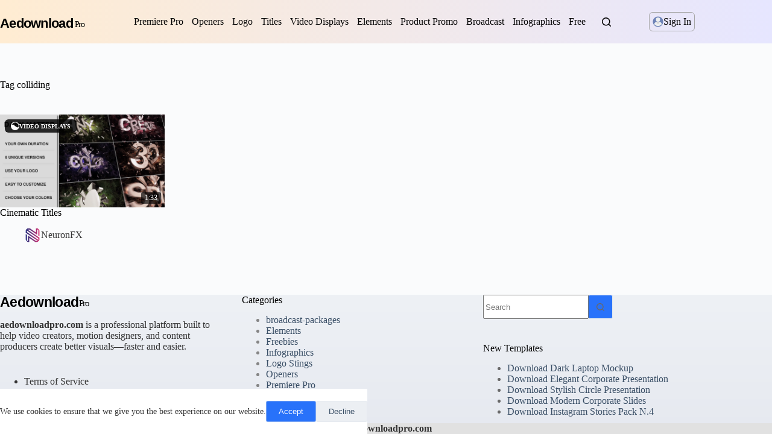

--- FILE ---
content_type: text/html; charset=UTF-8
request_url: https://aedownloadpro.com/tag/colliding/
body_size: 28485
content:
<!doctype html>
<html lang="en-US" prefix="og: https://ogp.me/ns#">
<head>
 <!-- Google tag (gtag.js) -->
<script async src="https://www.googletagmanager.com/gtag/js?id=G-167N0GN9H7"></script>
<script async src="https://pagead2.googlesyndication.com/pagead/js/adsbygoogle.js?client=ca-pub-2367522707810842"
     crossorigin="anonymous"></script>
<script>
  window.dataLayer = window.dataLayer || [];
  function gtag(){dataLayer.push(arguments);}
  gtag('js', new Date());

  gtag('config', 'G-167N0GN9H7');
</script>   
    
 <script type="text/javascript">(function(i,m,p,a,c,t){c.ire_o=p;c[p]=c[p]||function(){(c[p].a=c[p].a||[]).push(arguments)};t=a.createElement(m);var z=a.getElementsByTagName(m)[0];t.async=1;t.src=i;z.parentNode.insertBefore(t,z)})('https://utt.impactcdn.com/P-A2304117-e6ba-4ee1-8bb5-0d3583af157f1.js','script','impactStat',document,window);impactStat('transformLinks');impactStat('trackImpression');</script>   
    
	
	<meta charset="UTF-8">
	<meta name="viewport" content="width=device-width, initial-scale=1, maximum-scale=5, viewport-fit=cover">
	<link rel="profile" href="https://gmpg.org/xfn/11">

	    <style id="envato-author-critical-css">
        .envato-author-trigger{
            display:inline-flex;
            align-items:center;
            gap:8px;
        }
        .envato-author-trigger img{
            width:28px !important;
            height:28px !important;
            border-radius:50% !important;
            object-fit:cover !important;
        }
        .envato-avatar-wrap,
        .envato-skel-avatar{
            width:28px;
            height:28px;
            border-radius:50%;
            overflow:hidden;
        }
    </style>
    
<!-- Search Engine Optimization by Rank Math - https://rankmath.com/ -->
<title>colliding Archives - AEdownload pro</title>
<meta name="description" content="AEdownload pro Free After Effects Templates"/>
<meta name="robots" content="follow, index, max-snippet:-1, max-video-preview:-1, max-image-preview:large"/>
<link rel="canonical" href="https://aedownloadpro.com/tag/colliding/" />
<meta property="og:locale" content="en_US" />
<meta property="og:type" content="article" />
<meta property="og:title" content="colliding Archives - AEdownload pro" />
<meta property="og:description" content="AEdownload pro Free After Effects Templates" />
<meta property="og:url" content="https://aedownloadpro.com/tag/colliding/" />
<meta property="og:site_name" content="AEdownload pro" />
<meta property="og:image" content="https://aedownloadpro.com/wp-content/uploads/2026/01/aedownloadpro-OpenGraph-Thumbnail.jpg" />
<meta property="og:image:secure_url" content="https://aedownloadpro.com/wp-content/uploads/2026/01/aedownloadpro-OpenGraph-Thumbnail.jpg" />
<meta property="og:image:width" content="1200" />
<meta property="og:image:height" content="630" />
<meta property="og:image:type" content="image/jpeg" />
<meta name="twitter:card" content="summary_large_image" />
<meta name="twitter:title" content="colliding Archives - AEdownload pro" />
<meta name="twitter:description" content="AEdownload pro Free After Effects Templates" />
<meta name="twitter:image" content="https://aedownloadpro.com/wp-content/uploads/2026/01/aedownloadpro-OpenGraph-Thumbnail.jpg" />
<meta name="twitter:label1" content="Posts" />
<meta name="twitter:data1" content="1" />
<script type="application/ld+json" class="rank-math-schema">{"@context":"https://schema.org","@graph":[{"@type":"Person","@id":"https://aedownloadpro.com/#person","name":"AEdownload pro","image":{"@type":"ImageObject","@id":"https://aedownloadpro.com/#logo","url":"https://aedownloadpro.com/wp-content/uploads/2026/01/logo-aedownloadpro1.svg","contentUrl":"https://aedownloadpro.com/wp-content/uploads/2026/01/logo-aedownloadpro1.svg","caption":"AEdownload pro","inLanguage":"en-US","width":"341","height":"62"}},{"@type":"WebSite","@id":"https://aedownloadpro.com/#website","url":"https://aedownloadpro.com","name":"AEdownload pro","publisher":{"@id":"https://aedownloadpro.com/#person"},"inLanguage":"en-US"},{"@type":"BreadcrumbList","@id":"https://aedownloadpro.com/tag/colliding/#breadcrumb","itemListElement":[{"@type":"ListItem","position":"1","item":{"@id":"https://aedownloadpro.com","name":"Home"}},{"@type":"ListItem","position":"2","item":{"@id":"https://aedownloadpro.com/tag/colliding/","name":"colliding"}}]},{"@type":"CollectionPage","@id":"https://aedownloadpro.com/tag/colliding/#webpage","url":"https://aedownloadpro.com/tag/colliding/","name":"colliding Archives - AEdownload pro","isPartOf":{"@id":"https://aedownloadpro.com/#website"},"inLanguage":"en-US","breadcrumb":{"@id":"https://aedownloadpro.com/tag/colliding/#breadcrumb"}}]}</script>
<!-- /Rank Math WordPress SEO plugin -->

<link rel='dns-prefetch' href='//cdn.plyr.io' />
<link rel='dns-prefetch' href='//www.recaptcha.net' />
<link rel='dns-prefetch' href='//fonts.googleapis.com' />
<link rel='dns-prefetch' href='//use.fontawesome.com' />
<link rel="alternate" type="application/rss+xml" title="AEdownload pro &raquo; Feed" href="https://aedownloadpro.com/feed/" />
<link rel="alternate" type="application/rss+xml" title="AEdownload pro &raquo; Comments Feed" href="https://aedownloadpro.com/comments/feed/" />
<link rel="alternate" type="application/rss+xml" title="AEdownload pro &raquo; colliding Tag Feed" href="https://aedownloadpro.com/tag/colliding/feed/" />
<style id='wp-img-auto-sizes-contain-inline-css'>
img:is([sizes=auto i],[sizes^="auto," i]){contain-intrinsic-size:3000px 1500px}
/*# sourceURL=wp-img-auto-sizes-contain-inline-css */
</style>
<link rel='stylesheet' id='blocksy-dynamic-global-css' href='https://aedownloadpro.com/wp-content/uploads/blocksy/css/global.css?ver=48815' media='all' />
<link rel='stylesheet' id='wp-block-library-css' href='https://aedownloadpro.com/wp-includes/css/dist/block-library/style.min.css?ver=6.9' media='all' />
<style id='safe-svg-svg-icon-style-inline-css'>
.safe-svg-cover{text-align:center}.safe-svg-cover .safe-svg-inside{display:inline-block;max-width:100%}.safe-svg-cover svg{fill:currentColor;height:100%;max-height:100%;max-width:100%;width:100%}

/*# sourceURL=https://aedownloadpro.com/wp-content/plugins/safe-svg/dist/safe-svg-block-frontend.css */
</style>
<style id='global-styles-inline-css'>
:root{--wp--preset--aspect-ratio--square: 1;--wp--preset--aspect-ratio--4-3: 4/3;--wp--preset--aspect-ratio--3-4: 3/4;--wp--preset--aspect-ratio--3-2: 3/2;--wp--preset--aspect-ratio--2-3: 2/3;--wp--preset--aspect-ratio--16-9: 16/9;--wp--preset--aspect-ratio--9-16: 9/16;--wp--preset--color--black: #000000;--wp--preset--color--cyan-bluish-gray: #abb8c3;--wp--preset--color--white: #ffffff;--wp--preset--color--pale-pink: #f78da7;--wp--preset--color--vivid-red: #cf2e2e;--wp--preset--color--luminous-vivid-orange: #ff6900;--wp--preset--color--luminous-vivid-amber: #fcb900;--wp--preset--color--light-green-cyan: #7bdcb5;--wp--preset--color--vivid-green-cyan: #00d084;--wp--preset--color--pale-cyan-blue: #8ed1fc;--wp--preset--color--vivid-cyan-blue: #0693e3;--wp--preset--color--vivid-purple: #9b51e0;--wp--preset--color--palette-color-1: var(--theme-palette-color-1, #2872fa);--wp--preset--color--palette-color-2: var(--theme-palette-color-2, #1559ed);--wp--preset--color--palette-color-3: var(--theme-palette-color-3, #3A4F66);--wp--preset--color--palette-color-4: var(--theme-palette-color-4, #192a3d);--wp--preset--color--palette-color-5: var(--theme-palette-color-5, #e1e8ed);--wp--preset--color--palette-color-6: var(--theme-palette-color-6, #f2f5f7);--wp--preset--color--palette-color-7: var(--theme-palette-color-7, #FAFBFC);--wp--preset--color--palette-color-8: var(--theme-palette-color-8, #ffffff);--wp--preset--gradient--vivid-cyan-blue-to-vivid-purple: linear-gradient(135deg,rgb(6,147,227) 0%,rgb(155,81,224) 100%);--wp--preset--gradient--light-green-cyan-to-vivid-green-cyan: linear-gradient(135deg,rgb(122,220,180) 0%,rgb(0,208,130) 100%);--wp--preset--gradient--luminous-vivid-amber-to-luminous-vivid-orange: linear-gradient(135deg,rgb(252,185,0) 0%,rgb(255,105,0) 100%);--wp--preset--gradient--luminous-vivid-orange-to-vivid-red: linear-gradient(135deg,rgb(255,105,0) 0%,rgb(207,46,46) 100%);--wp--preset--gradient--very-light-gray-to-cyan-bluish-gray: linear-gradient(135deg,rgb(238,238,238) 0%,rgb(169,184,195) 100%);--wp--preset--gradient--cool-to-warm-spectrum: linear-gradient(135deg,rgb(74,234,220) 0%,rgb(151,120,209) 20%,rgb(207,42,186) 40%,rgb(238,44,130) 60%,rgb(251,105,98) 80%,rgb(254,248,76) 100%);--wp--preset--gradient--blush-light-purple: linear-gradient(135deg,rgb(255,206,236) 0%,rgb(152,150,240) 100%);--wp--preset--gradient--blush-bordeaux: linear-gradient(135deg,rgb(254,205,165) 0%,rgb(254,45,45) 50%,rgb(107,0,62) 100%);--wp--preset--gradient--luminous-dusk: linear-gradient(135deg,rgb(255,203,112) 0%,rgb(199,81,192) 50%,rgb(65,88,208) 100%);--wp--preset--gradient--pale-ocean: linear-gradient(135deg,rgb(255,245,203) 0%,rgb(182,227,212) 50%,rgb(51,167,181) 100%);--wp--preset--gradient--electric-grass: linear-gradient(135deg,rgb(202,248,128) 0%,rgb(113,206,126) 100%);--wp--preset--gradient--midnight: linear-gradient(135deg,rgb(2,3,129) 0%,rgb(40,116,252) 100%);--wp--preset--gradient--juicy-peach: linear-gradient(to right, #ffecd2 0%, #fcb69f 100%);--wp--preset--gradient--young-passion: linear-gradient(to right, #ff8177 0%, #ff867a 0%, #ff8c7f 21%, #f99185 52%, #cf556c 78%, #b12a5b 100%);--wp--preset--gradient--true-sunset: linear-gradient(to right, #fa709a 0%, #fee140 100%);--wp--preset--gradient--morpheus-den: linear-gradient(to top, #30cfd0 0%, #330867 100%);--wp--preset--gradient--plum-plate: linear-gradient(135deg, #667eea 0%, #764ba2 100%);--wp--preset--gradient--aqua-splash: linear-gradient(15deg, #13547a 0%, #80d0c7 100%);--wp--preset--gradient--love-kiss: linear-gradient(to top, #ff0844 0%, #ffb199 100%);--wp--preset--gradient--new-retrowave: linear-gradient(to top, #3b41c5 0%, #a981bb 49%, #ffc8a9 100%);--wp--preset--gradient--plum-bath: linear-gradient(to top, #cc208e 0%, #6713d2 100%);--wp--preset--gradient--high-flight: linear-gradient(to right, #0acffe 0%, #495aff 100%);--wp--preset--gradient--teen-party: linear-gradient(-225deg, #FF057C 0%, #8D0B93 50%, #321575 100%);--wp--preset--gradient--fabled-sunset: linear-gradient(-225deg, #231557 0%, #44107A 29%, #FF1361 67%, #FFF800 100%);--wp--preset--gradient--arielle-smile: radial-gradient(circle 248px at center, #16d9e3 0%, #30c7ec 47%, #46aef7 100%);--wp--preset--gradient--itmeo-branding: linear-gradient(180deg, #2af598 0%, #009efd 100%);--wp--preset--gradient--deep-blue: linear-gradient(to right, #6a11cb 0%, #2575fc 100%);--wp--preset--gradient--strong-bliss: linear-gradient(to right, #f78ca0 0%, #f9748f 19%, #fd868c 60%, #fe9a8b 100%);--wp--preset--gradient--sweet-period: linear-gradient(to top, #3f51b1 0%, #5a55ae 13%, #7b5fac 25%, #8f6aae 38%, #a86aa4 50%, #cc6b8e 62%, #f18271 75%, #f3a469 87%, #f7c978 100%);--wp--preset--gradient--purple-division: linear-gradient(to top, #7028e4 0%, #e5b2ca 100%);--wp--preset--gradient--cold-evening: linear-gradient(to top, #0c3483 0%, #a2b6df 100%, #6b8cce 100%, #a2b6df 100%);--wp--preset--gradient--mountain-rock: linear-gradient(to right, #868f96 0%, #596164 100%);--wp--preset--gradient--desert-hump: linear-gradient(to top, #c79081 0%, #dfa579 100%);--wp--preset--gradient--ethernal-constance: linear-gradient(to top, #09203f 0%, #537895 100%);--wp--preset--gradient--happy-memories: linear-gradient(-60deg, #ff5858 0%, #f09819 100%);--wp--preset--gradient--grown-early: linear-gradient(to top, #0ba360 0%, #3cba92 100%);--wp--preset--gradient--morning-salad: linear-gradient(-225deg, #B7F8DB 0%, #50A7C2 100%);--wp--preset--gradient--night-call: linear-gradient(-225deg, #AC32E4 0%, #7918F2 48%, #4801FF 100%);--wp--preset--gradient--mind-crawl: linear-gradient(-225deg, #473B7B 0%, #3584A7 51%, #30D2BE 100%);--wp--preset--gradient--angel-care: linear-gradient(-225deg, #FFE29F 0%, #FFA99F 48%, #FF719A 100%);--wp--preset--gradient--juicy-cake: linear-gradient(to top, #e14fad 0%, #f9d423 100%);--wp--preset--gradient--rich-metal: linear-gradient(to right, #d7d2cc 0%, #304352 100%);--wp--preset--gradient--mole-hall: linear-gradient(-20deg, #616161 0%, #9bc5c3 100%);--wp--preset--gradient--cloudy-knoxville: linear-gradient(120deg, #fdfbfb 0%, #ebedee 100%);--wp--preset--gradient--soft-grass: linear-gradient(to top, #c1dfc4 0%, #deecdd 100%);--wp--preset--gradient--saint-petersburg: linear-gradient(135deg, #f5f7fa 0%, #c3cfe2 100%);--wp--preset--gradient--everlasting-sky: linear-gradient(135deg, #fdfcfb 0%, #e2d1c3 100%);--wp--preset--gradient--kind-steel: linear-gradient(-20deg, #e9defa 0%, #fbfcdb 100%);--wp--preset--gradient--over-sun: linear-gradient(60deg, #abecd6 0%, #fbed96 100%);--wp--preset--gradient--premium-white: linear-gradient(to top, #d5d4d0 0%, #d5d4d0 1%, #eeeeec 31%, #efeeec 75%, #e9e9e7 100%);--wp--preset--gradient--clean-mirror: linear-gradient(45deg, #93a5cf 0%, #e4efe9 100%);--wp--preset--gradient--wild-apple: linear-gradient(to top, #d299c2 0%, #fef9d7 100%);--wp--preset--gradient--snow-again: linear-gradient(to top, #e6e9f0 0%, #eef1f5 100%);--wp--preset--gradient--confident-cloud: linear-gradient(to top, #dad4ec 0%, #dad4ec 1%, #f3e7e9 100%);--wp--preset--gradient--glass-water: linear-gradient(to top, #dfe9f3 0%, white 100%);--wp--preset--gradient--perfect-white: linear-gradient(-225deg, #E3FDF5 0%, #FFE6FA 100%);--wp--preset--font-size--small: 13px;--wp--preset--font-size--medium: 20px;--wp--preset--font-size--large: clamp(22px, 1.375rem + ((1vw - 3.2px) * 0.625), 30px);--wp--preset--font-size--x-large: clamp(30px, 1.875rem + ((1vw - 3.2px) * 1.563), 50px);--wp--preset--font-size--xx-large: clamp(45px, 2.813rem + ((1vw - 3.2px) * 2.734), 80px);--wp--preset--spacing--20: 0.44rem;--wp--preset--spacing--30: 0.67rem;--wp--preset--spacing--40: 1rem;--wp--preset--spacing--50: 1.5rem;--wp--preset--spacing--60: 2.25rem;--wp--preset--spacing--70: 3.38rem;--wp--preset--spacing--80: 5.06rem;--wp--preset--shadow--natural: 6px 6px 9px rgba(0, 0, 0, 0.2);--wp--preset--shadow--deep: 12px 12px 50px rgba(0, 0, 0, 0.4);--wp--preset--shadow--sharp: 6px 6px 0px rgba(0, 0, 0, 0.2);--wp--preset--shadow--outlined: 6px 6px 0px -3px rgb(255, 255, 255), 6px 6px rgb(0, 0, 0);--wp--preset--shadow--crisp: 6px 6px 0px rgb(0, 0, 0);}:root { --wp--style--global--content-size: var(--theme-block-max-width);--wp--style--global--wide-size: var(--theme-block-wide-max-width); }:where(body) { margin: 0; }.wp-site-blocks > .alignleft { float: left; margin-right: 2em; }.wp-site-blocks > .alignright { float: right; margin-left: 2em; }.wp-site-blocks > .aligncenter { justify-content: center; margin-left: auto; margin-right: auto; }:where(.wp-site-blocks) > * { margin-block-start: var(--theme-content-spacing); margin-block-end: 0; }:where(.wp-site-blocks) > :first-child { margin-block-start: 0; }:where(.wp-site-blocks) > :last-child { margin-block-end: 0; }:root { --wp--style--block-gap: var(--theme-content-spacing); }:root :where(.is-layout-flow) > :first-child{margin-block-start: 0;}:root :where(.is-layout-flow) > :last-child{margin-block-end: 0;}:root :where(.is-layout-flow) > *{margin-block-start: var(--theme-content-spacing);margin-block-end: 0;}:root :where(.is-layout-constrained) > :first-child{margin-block-start: 0;}:root :where(.is-layout-constrained) > :last-child{margin-block-end: 0;}:root :where(.is-layout-constrained) > *{margin-block-start: var(--theme-content-spacing);margin-block-end: 0;}:root :where(.is-layout-flex){gap: var(--theme-content-spacing);}:root :where(.is-layout-grid){gap: var(--theme-content-spacing);}.is-layout-flow > .alignleft{float: left;margin-inline-start: 0;margin-inline-end: 2em;}.is-layout-flow > .alignright{float: right;margin-inline-start: 2em;margin-inline-end: 0;}.is-layout-flow > .aligncenter{margin-left: auto !important;margin-right: auto !important;}.is-layout-constrained > .alignleft{float: left;margin-inline-start: 0;margin-inline-end: 2em;}.is-layout-constrained > .alignright{float: right;margin-inline-start: 2em;margin-inline-end: 0;}.is-layout-constrained > .aligncenter{margin-left: auto !important;margin-right: auto !important;}.is-layout-constrained > :where(:not(.alignleft):not(.alignright):not(.alignfull)){max-width: var(--wp--style--global--content-size);margin-left: auto !important;margin-right: auto !important;}.is-layout-constrained > .alignwide{max-width: var(--wp--style--global--wide-size);}body .is-layout-flex{display: flex;}.is-layout-flex{flex-wrap: wrap;align-items: center;}.is-layout-flex > :is(*, div){margin: 0;}body .is-layout-grid{display: grid;}.is-layout-grid > :is(*, div){margin: 0;}body{padding-top: 0px;padding-right: 0px;padding-bottom: 0px;padding-left: 0px;}:root :where(.wp-element-button, .wp-block-button__link){font-style: inherit;font-weight: inherit;letter-spacing: inherit;text-transform: inherit;}.has-black-color{color: var(--wp--preset--color--black) !important;}.has-cyan-bluish-gray-color{color: var(--wp--preset--color--cyan-bluish-gray) !important;}.has-white-color{color: var(--wp--preset--color--white) !important;}.has-pale-pink-color{color: var(--wp--preset--color--pale-pink) !important;}.has-vivid-red-color{color: var(--wp--preset--color--vivid-red) !important;}.has-luminous-vivid-orange-color{color: var(--wp--preset--color--luminous-vivid-orange) !important;}.has-luminous-vivid-amber-color{color: var(--wp--preset--color--luminous-vivid-amber) !important;}.has-light-green-cyan-color{color: var(--wp--preset--color--light-green-cyan) !important;}.has-vivid-green-cyan-color{color: var(--wp--preset--color--vivid-green-cyan) !important;}.has-pale-cyan-blue-color{color: var(--wp--preset--color--pale-cyan-blue) !important;}.has-vivid-cyan-blue-color{color: var(--wp--preset--color--vivid-cyan-blue) !important;}.has-vivid-purple-color{color: var(--wp--preset--color--vivid-purple) !important;}.has-palette-color-1-color{color: var(--wp--preset--color--palette-color-1) !important;}.has-palette-color-2-color{color: var(--wp--preset--color--palette-color-2) !important;}.has-palette-color-3-color{color: var(--wp--preset--color--palette-color-3) !important;}.has-palette-color-4-color{color: var(--wp--preset--color--palette-color-4) !important;}.has-palette-color-5-color{color: var(--wp--preset--color--palette-color-5) !important;}.has-palette-color-6-color{color: var(--wp--preset--color--palette-color-6) !important;}.has-palette-color-7-color{color: var(--wp--preset--color--palette-color-7) !important;}.has-palette-color-8-color{color: var(--wp--preset--color--palette-color-8) !important;}.has-black-background-color{background-color: var(--wp--preset--color--black) !important;}.has-cyan-bluish-gray-background-color{background-color: var(--wp--preset--color--cyan-bluish-gray) !important;}.has-white-background-color{background-color: var(--wp--preset--color--white) !important;}.has-pale-pink-background-color{background-color: var(--wp--preset--color--pale-pink) !important;}.has-vivid-red-background-color{background-color: var(--wp--preset--color--vivid-red) !important;}.has-luminous-vivid-orange-background-color{background-color: var(--wp--preset--color--luminous-vivid-orange) !important;}.has-luminous-vivid-amber-background-color{background-color: var(--wp--preset--color--luminous-vivid-amber) !important;}.has-light-green-cyan-background-color{background-color: var(--wp--preset--color--light-green-cyan) !important;}.has-vivid-green-cyan-background-color{background-color: var(--wp--preset--color--vivid-green-cyan) !important;}.has-pale-cyan-blue-background-color{background-color: var(--wp--preset--color--pale-cyan-blue) !important;}.has-vivid-cyan-blue-background-color{background-color: var(--wp--preset--color--vivid-cyan-blue) !important;}.has-vivid-purple-background-color{background-color: var(--wp--preset--color--vivid-purple) !important;}.has-palette-color-1-background-color{background-color: var(--wp--preset--color--palette-color-1) !important;}.has-palette-color-2-background-color{background-color: var(--wp--preset--color--palette-color-2) !important;}.has-palette-color-3-background-color{background-color: var(--wp--preset--color--palette-color-3) !important;}.has-palette-color-4-background-color{background-color: var(--wp--preset--color--palette-color-4) !important;}.has-palette-color-5-background-color{background-color: var(--wp--preset--color--palette-color-5) !important;}.has-palette-color-6-background-color{background-color: var(--wp--preset--color--palette-color-6) !important;}.has-palette-color-7-background-color{background-color: var(--wp--preset--color--palette-color-7) !important;}.has-palette-color-8-background-color{background-color: var(--wp--preset--color--palette-color-8) !important;}.has-black-border-color{border-color: var(--wp--preset--color--black) !important;}.has-cyan-bluish-gray-border-color{border-color: var(--wp--preset--color--cyan-bluish-gray) !important;}.has-white-border-color{border-color: var(--wp--preset--color--white) !important;}.has-pale-pink-border-color{border-color: var(--wp--preset--color--pale-pink) !important;}.has-vivid-red-border-color{border-color: var(--wp--preset--color--vivid-red) !important;}.has-luminous-vivid-orange-border-color{border-color: var(--wp--preset--color--luminous-vivid-orange) !important;}.has-luminous-vivid-amber-border-color{border-color: var(--wp--preset--color--luminous-vivid-amber) !important;}.has-light-green-cyan-border-color{border-color: var(--wp--preset--color--light-green-cyan) !important;}.has-vivid-green-cyan-border-color{border-color: var(--wp--preset--color--vivid-green-cyan) !important;}.has-pale-cyan-blue-border-color{border-color: var(--wp--preset--color--pale-cyan-blue) !important;}.has-vivid-cyan-blue-border-color{border-color: var(--wp--preset--color--vivid-cyan-blue) !important;}.has-vivid-purple-border-color{border-color: var(--wp--preset--color--vivid-purple) !important;}.has-palette-color-1-border-color{border-color: var(--wp--preset--color--palette-color-1) !important;}.has-palette-color-2-border-color{border-color: var(--wp--preset--color--palette-color-2) !important;}.has-palette-color-3-border-color{border-color: var(--wp--preset--color--palette-color-3) !important;}.has-palette-color-4-border-color{border-color: var(--wp--preset--color--palette-color-4) !important;}.has-palette-color-5-border-color{border-color: var(--wp--preset--color--palette-color-5) !important;}.has-palette-color-6-border-color{border-color: var(--wp--preset--color--palette-color-6) !important;}.has-palette-color-7-border-color{border-color: var(--wp--preset--color--palette-color-7) !important;}.has-palette-color-8-border-color{border-color: var(--wp--preset--color--palette-color-8) !important;}.has-vivid-cyan-blue-to-vivid-purple-gradient-background{background: var(--wp--preset--gradient--vivid-cyan-blue-to-vivid-purple) !important;}.has-light-green-cyan-to-vivid-green-cyan-gradient-background{background: var(--wp--preset--gradient--light-green-cyan-to-vivid-green-cyan) !important;}.has-luminous-vivid-amber-to-luminous-vivid-orange-gradient-background{background: var(--wp--preset--gradient--luminous-vivid-amber-to-luminous-vivid-orange) !important;}.has-luminous-vivid-orange-to-vivid-red-gradient-background{background: var(--wp--preset--gradient--luminous-vivid-orange-to-vivid-red) !important;}.has-very-light-gray-to-cyan-bluish-gray-gradient-background{background: var(--wp--preset--gradient--very-light-gray-to-cyan-bluish-gray) !important;}.has-cool-to-warm-spectrum-gradient-background{background: var(--wp--preset--gradient--cool-to-warm-spectrum) !important;}.has-blush-light-purple-gradient-background{background: var(--wp--preset--gradient--blush-light-purple) !important;}.has-blush-bordeaux-gradient-background{background: var(--wp--preset--gradient--blush-bordeaux) !important;}.has-luminous-dusk-gradient-background{background: var(--wp--preset--gradient--luminous-dusk) !important;}.has-pale-ocean-gradient-background{background: var(--wp--preset--gradient--pale-ocean) !important;}.has-electric-grass-gradient-background{background: var(--wp--preset--gradient--electric-grass) !important;}.has-midnight-gradient-background{background: var(--wp--preset--gradient--midnight) !important;}.has-juicy-peach-gradient-background{background: var(--wp--preset--gradient--juicy-peach) !important;}.has-young-passion-gradient-background{background: var(--wp--preset--gradient--young-passion) !important;}.has-true-sunset-gradient-background{background: var(--wp--preset--gradient--true-sunset) !important;}.has-morpheus-den-gradient-background{background: var(--wp--preset--gradient--morpheus-den) !important;}.has-plum-plate-gradient-background{background: var(--wp--preset--gradient--plum-plate) !important;}.has-aqua-splash-gradient-background{background: var(--wp--preset--gradient--aqua-splash) !important;}.has-love-kiss-gradient-background{background: var(--wp--preset--gradient--love-kiss) !important;}.has-new-retrowave-gradient-background{background: var(--wp--preset--gradient--new-retrowave) !important;}.has-plum-bath-gradient-background{background: var(--wp--preset--gradient--plum-bath) !important;}.has-high-flight-gradient-background{background: var(--wp--preset--gradient--high-flight) !important;}.has-teen-party-gradient-background{background: var(--wp--preset--gradient--teen-party) !important;}.has-fabled-sunset-gradient-background{background: var(--wp--preset--gradient--fabled-sunset) !important;}.has-arielle-smile-gradient-background{background: var(--wp--preset--gradient--arielle-smile) !important;}.has-itmeo-branding-gradient-background{background: var(--wp--preset--gradient--itmeo-branding) !important;}.has-deep-blue-gradient-background{background: var(--wp--preset--gradient--deep-blue) !important;}.has-strong-bliss-gradient-background{background: var(--wp--preset--gradient--strong-bliss) !important;}.has-sweet-period-gradient-background{background: var(--wp--preset--gradient--sweet-period) !important;}.has-purple-division-gradient-background{background: var(--wp--preset--gradient--purple-division) !important;}.has-cold-evening-gradient-background{background: var(--wp--preset--gradient--cold-evening) !important;}.has-mountain-rock-gradient-background{background: var(--wp--preset--gradient--mountain-rock) !important;}.has-desert-hump-gradient-background{background: var(--wp--preset--gradient--desert-hump) !important;}.has-ethernal-constance-gradient-background{background: var(--wp--preset--gradient--ethernal-constance) !important;}.has-happy-memories-gradient-background{background: var(--wp--preset--gradient--happy-memories) !important;}.has-grown-early-gradient-background{background: var(--wp--preset--gradient--grown-early) !important;}.has-morning-salad-gradient-background{background: var(--wp--preset--gradient--morning-salad) !important;}.has-night-call-gradient-background{background: var(--wp--preset--gradient--night-call) !important;}.has-mind-crawl-gradient-background{background: var(--wp--preset--gradient--mind-crawl) !important;}.has-angel-care-gradient-background{background: var(--wp--preset--gradient--angel-care) !important;}.has-juicy-cake-gradient-background{background: var(--wp--preset--gradient--juicy-cake) !important;}.has-rich-metal-gradient-background{background: var(--wp--preset--gradient--rich-metal) !important;}.has-mole-hall-gradient-background{background: var(--wp--preset--gradient--mole-hall) !important;}.has-cloudy-knoxville-gradient-background{background: var(--wp--preset--gradient--cloudy-knoxville) !important;}.has-soft-grass-gradient-background{background: var(--wp--preset--gradient--soft-grass) !important;}.has-saint-petersburg-gradient-background{background: var(--wp--preset--gradient--saint-petersburg) !important;}.has-everlasting-sky-gradient-background{background: var(--wp--preset--gradient--everlasting-sky) !important;}.has-kind-steel-gradient-background{background: var(--wp--preset--gradient--kind-steel) !important;}.has-over-sun-gradient-background{background: var(--wp--preset--gradient--over-sun) !important;}.has-premium-white-gradient-background{background: var(--wp--preset--gradient--premium-white) !important;}.has-clean-mirror-gradient-background{background: var(--wp--preset--gradient--clean-mirror) !important;}.has-wild-apple-gradient-background{background: var(--wp--preset--gradient--wild-apple) !important;}.has-snow-again-gradient-background{background: var(--wp--preset--gradient--snow-again) !important;}.has-confident-cloud-gradient-background{background: var(--wp--preset--gradient--confident-cloud) !important;}.has-glass-water-gradient-background{background: var(--wp--preset--gradient--glass-water) !important;}.has-perfect-white-gradient-background{background: var(--wp--preset--gradient--perfect-white) !important;}.has-small-font-size{font-size: var(--wp--preset--font-size--small) !important;}.has-medium-font-size{font-size: var(--wp--preset--font-size--medium) !important;}.has-large-font-size{font-size: var(--wp--preset--font-size--large) !important;}.has-x-large-font-size{font-size: var(--wp--preset--font-size--x-large) !important;}.has-xx-large-font-size{font-size: var(--wp--preset--font-size--xx-large) !important;}
:root :where(.wp-block-pullquote){font-size: clamp(0.984em, 0.984rem + ((1vw - 0.2em) * 0.645), 1.5em);line-height: 1.6;}
/*# sourceURL=global-styles-inline-css */
</style>
<link rel='stylesheet' id='plyr-css-css' href='https://cdn.plyr.io/3.7.8/plyr.css?ver=6.9' media='all' />
<style id='bhvp-style-inline-css'>

        .preview-media{position:relative;aspect-ratio:16/9;overflow:hidden;background:#f5f5f5}
        .preview-image{width:100%;height:100%;object-fit:cover;opacity:0;transition:opacity .35s}
        .preview-media.is-loaded .preview-image{opacity:1}
        .preview-video{position:absolute;inset:0;width:100%;height:100%;object-fit:cover;opacity:0;transition:.25s;pointer-events:none}
        .preview-media.is-playing .preview-video{opacity:1}
        .preview-media.is-playing .preview-image{opacity:0}
        .preview-skeleton{position:absolute;inset:0;background:linear-gradient(90deg,#f0f0f0 25%,#f7f7f7 37%,#f0f0f0 63%);background-size:400% 100%;animation:shimmer 1.4s infinite;z-index:4;transition:opacity .3s}
        .preview-media.is-loaded .preview-skeleton{opacity:0;pointer-events:none}
        
        @keyframes shimmer{0%{background-position:100% 0}100%{background-position:-100% 0}}

        /* --- Category Badge --- */
        .preview-category{
            position:absolute;top:8px;left:8px;display:flex;align-items:center;gap:6px;
            background:rgba(0, 0, 0, 0.83);color:#fff;font-size:10px;padding:4px 10px;
            border-radius:6px;z-index:7;opacity:0!important;transition:all 0.3s cubic-bezier(0.4, 0, 0.2, 1);
            transform: translateX(-5px);
            font-weight:bold;text-transform:uppercase;
        }
        .preview-media.is-loaded .preview-category{opacity:1!important; transform: translateX(0);}
        .preview-category:hover{background:#fff !important; color:#000 !important; transform: translateX(4px);}
        .preview-category img{width:14px!important;height:14px!important; transition: transform 0.3s ease;}
        .preview-category:hover img{transform: rotate(20deg); filter: invert(1);}

        /* --- Duration --- */
        .video-duration{position:absolute;bottom:6px;right:6px;background:rgba(0,0,0,.65);color:#fff;font-size:12px;padding:2px 6px;border-radius:3px;z-index:6}
        .video-duration.loading{color:transparent;background:linear-gradient(90deg,rgba(255,255,255,.25),rgba(255,255,255,.45),rgba(255,255,255,.25));background-size:400% 100%;animation:shimmer 1.2s infinite}

        /* --- Expand Icon --- */
        .preview-expand{
            position:absolute;top:8px;right:8px;width:34px;height:34px;
            background:rgba(0,0,0,.65);border-radius:6px;display:flex;align-items:center;
            justify-content:center;opacity:0;transform:scale(0.8);
            transition:all 0.3s cubic-bezier(0.175, 0.885, 0.32, 1.275);z-index:7;cursor:pointer
        }
        .preview-media.is-playing .preview-expand{opacity:1;transform:scale(1)}
        .preview-expand:hover{background: #0073ff; box-shadow: 0 0 15px rgba(0,115,255,0.4);}
        .preview-expand img{width:18px;height:18px!important;transition:transform 0.3s ease}
        .preview-expand:hover img{animation: pulseRotate 0.6s infinite alternate;}

        @keyframes pulseRotate {
            from { transform: scale(1) rotate(0deg); }
            to { transform: scale(1.2) rotate(5deg); }
        }

        /* --- Modal --- */
        .bhvp-modal{position:fixed;inset:0;background:rgb(0 0 0 / 18%);backdrop-filter:blur(8px);display:flex;align-items:center;justify-content:center;z-index:99999;}
        .bhvp-modal-content{width:90%;max-width:1000px;position:relative;border-radius:12px;overflow:hidden;background:#000; animation: bhvpPop 0.3s ease-out;}
        @keyframes bhvpPop { from{opacity:0; transform:scale(0.9)} to{opacity:1; transform:scale(1)} }
        
        .bhvp-close{position:absolute;top:15px;right:15px;width:30px;height:30px;background:rgba(255,255,255,0.1);border-radius:50%;display:flex;align-items:center;justify-content:center;cursor:pointer;z-index:100;transition:0.3s;}
        .bhvp-close:hover{background:rgba(255,255,255,0.3);transform:rotate(90deg)}
        .bhvp-close img{width:16px;filter:invert(1)}

        @media(max-width:768px){
            .preview-video,.preview-expand,.video-duration{display:none!important}
        }
    
/*# sourceURL=bhvp-style-inline-css */
</style>
<link rel='stylesheet' id='dg-style-css' href='https://aedownloadpro.com/wp-content/plugins/download-gate/assets/style.css?ver=6.9' media='all' />
<link rel='stylesheet' id='mdpt-frontend-css' href='https://aedownloadpro.com/wp-content/plugins/modern-dynamic-pricing/assets/css/frontend.css?ver=2.4' media='all' />
<link rel='stylesheet' id='udr-style-css' href='https://aedownloadpro.com/wp-content/plugins/universal-download-resolver/assets/style.css?ver=7.0' media='all' />
<link rel='stylesheet' id='blocksy-fonts-font-source-google-css' href='https://fonts.googleapis.com/css2?family=Source%20Code%20Pro:wght@600&#038;display=swap' media='all' />
<link rel='stylesheet' id='ct-main-styles-css' href='https://aedownloadpro.com/wp-content/themes/blocksy/static/bundle/main.min.css?ver=2.1.23' media='all' />
<link rel='stylesheet' id='ct-page-title-styles-css' href='https://aedownloadpro.com/wp-content/themes/blocksy/static/bundle/page-title.min.css?ver=2.1.23' media='all' />
<link rel='stylesheet' id='ayecode-ui-css' href='https://aedownloadpro.com/wp-content/plugins/userswp/vendor/ayecode/wp-ayecode-ui/assets-v5/css/ayecode-ui-compatibility.css?ver=0.2.42' media='all' />
<style id='ayecode-ui-inline-css'>
body.modal-open #wpadminbar{z-index:999}.embed-responsive-16by9 .fluid-width-video-wrapper{padding:0!important;position:initial}
/*# sourceURL=ayecode-ui-inline-css */
</style>
<link rel='stylesheet' id='font-awesome-css' href='https://use.fontawesome.com/releases/v6.7.2/css/all.css?wpfas=true' media='all' />
<script src="https://aedownloadpro.com/wp-includes/js/jquery/jquery.min.js?ver=3.7.1" id="jquery-core-js"></script>
<script src="https://aedownloadpro.com/wp-includes/js/jquery/jquery-migrate.min.js?ver=3.4.1" id="jquery-migrate-js"></script>
<script id="jquery-js-after">
jQuery(document).ready(function($) {
        $(document).on('click', '.mdpt-video-trigger', function(e) {
            e.preventDefault();
            var videoUrl = $(this).data('video');
            if(!videoUrl) return;

            var modal = $('<div class="mdpt-modal"><div class="mdpt-modal-content"><span class="mdpt-close">&times;</span><video controls autoplay playsinline src="' + videoUrl + '"></video></div></div>');
            
            $('body').append(modal).css('overflow', 'hidden');
            
            function closeModal() {
                modal.css('opacity', '0');
                setTimeout(function() { 
                    modal.remove(); 
                    $('body').css('overflow', ''); 
                }, 400);
            }

            $('.mdpt-close, .mdpt-modal').on('click', function() {
                closeModal();
            });

            $('.mdpt-modal-content').on('click', function(e) {
                e.stopPropagation();
            });
        });
    });
//# sourceURL=jquery-js-after
</script>
<script src="https://aedownloadpro.com/wp-content/plugins/userswp/vendor/ayecode/wp-ayecode-ui/assets/js/select2.min.js?ver=4.0.11" id="select2-js"></script>
<script src="https://aedownloadpro.com/wp-content/plugins/userswp/vendor/ayecode/wp-ayecode-ui/assets-v5/js/bootstrap.bundle.min.js?ver=0.2.42" id="bootstrap-js-bundle-js"></script>
<script id="bootstrap-js-bundle-js-after">
function aui_init_greedy_nav(){jQuery('nav.greedy').each(function(i,obj){if(jQuery(this).hasClass("being-greedy")){return true}jQuery(this).addClass('navbar-expand');jQuery(this).off('shown.bs.tab').on('shown.bs.tab',function(e){if(jQuery(e.target).closest('.dropdown-menu').hasClass('greedy-links')){jQuery(e.target).closest('.greedy').find('.greedy-btn.dropdown').attr('aria-expanded','false');jQuery(e.target).closest('.greedy-links').removeClass('show').addClass('d-none')}});jQuery(document).off('mousemove','.greedy-btn').on('mousemove','.greedy-btn',function(e){jQuery('.dropdown-menu.greedy-links').removeClass('d-none')});var $vlinks='';var $dDownClass='';var ddItemClass='greedy-nav-item';if(jQuery(this).find('.navbar-nav').length){if(jQuery(this).find('.navbar-nav').hasClass("being-greedy")){return true}$vlinks=jQuery(this).find('.navbar-nav').addClass("being-greedy w-100").removeClass('overflow-hidden')}else if(jQuery(this).find('.nav').length){if(jQuery(this).find('.nav').hasClass("being-greedy")){return true}$vlinks=jQuery(this).find('.nav').addClass("being-greedy w-100").removeClass('overflow-hidden');$dDownClass=' mt-0 p-0 zi-5 ';ddItemClass+=' mt-0 me-0'}else{return false}jQuery($vlinks).append('<li class="nav-item list-unstyled ml-auto greedy-btn d-none dropdown"><button data-bs-toggle="collapse" class="nav-link greedy-nav-link" role="button"><i class="fas fa-ellipsis-h"></i> <span class="greedy-count badge bg-dark rounded-pill"></span></button><ul class="greedy-links dropdown-menu dropdown-menu-end '+$dDownClass+'"></ul></li>');var $hlinks=jQuery(this).find('.greedy-links');var $btn=jQuery(this).find('.greedy-btn');var numOfItems=0;var totalSpace=0;var closingTime=1000;var breakWidths=[];$vlinks.children().outerWidth(function(i,w){totalSpace+=w;numOfItems+=1;breakWidths.push(totalSpace)});var availableSpace,numOfVisibleItems,requiredSpace,buttonSpace,timer;function check(){buttonSpace=$btn.width();availableSpace=$vlinks.width()-10;numOfVisibleItems=$vlinks.children().length;requiredSpace=breakWidths[numOfVisibleItems-1];if(numOfVisibleItems>1&&requiredSpace>availableSpace){var $li=$vlinks.children().last().prev();$li.removeClass('nav-item').addClass(ddItemClass);if(!jQuery($hlinks).children().length){$li.find('.nav-link').addClass('w-100 dropdown-item rounded-0 rounded-bottom')}else{jQuery($hlinks).find('.nav-link').removeClass('rounded-top');$li.find('.nav-link').addClass('w-100 dropdown-item rounded-0 rounded-top')}$li.prependTo($hlinks);numOfVisibleItems-=1;check()}else if(availableSpace>breakWidths[numOfVisibleItems]){$hlinks.children().first().insertBefore($btn);numOfVisibleItems+=1;check()}jQuery($btn).find(".greedy-count").html(numOfItems-numOfVisibleItems);if(numOfVisibleItems===numOfItems){$btn.addClass('d-none')}else $btn.removeClass('d-none')}jQuery(window).on("resize",function(){check()});check()})}function aui_select2_locale(){var aui_select2_params={"i18n_select_state_text":"Select an option\u2026","i18n_no_matches":"No matches found","i18n_ajax_error":"Loading failed","i18n_input_too_short_1":"Please enter 1 or more characters","i18n_input_too_short_n":"Please enter %item% or more characters","i18n_input_too_long_1":"Please delete 1 character","i18n_input_too_long_n":"Please delete %item% characters","i18n_selection_too_long_1":"You can only select 1 item","i18n_selection_too_long_n":"You can only select %item% items","i18n_load_more":"Loading more results\u2026","i18n_searching":"Searching\u2026"};return{theme:"bootstrap-5",width:jQuery(this).data('width')?jQuery(this).data('width'):jQuery(this).hasClass('w-100')?'100%':'style',placeholder:jQuery(this).data('placeholder'),language:{errorLoading:function(){return aui_select2_params.i18n_searching},inputTooLong:function(args){var overChars=args.input.length-args.maximum;if(1===overChars){return aui_select2_params.i18n_input_too_long_1}return aui_select2_params.i18n_input_too_long_n.replace('%item%',overChars)},inputTooShort:function(args){var remainingChars=args.minimum-args.input.length;if(1===remainingChars){return aui_select2_params.i18n_input_too_short_1}return aui_select2_params.i18n_input_too_short_n.replace('%item%',remainingChars)},loadingMore:function(){return aui_select2_params.i18n_load_more},maximumSelected:function(args){if(args.maximum===1){return aui_select2_params.i18n_selection_too_long_1}return aui_select2_params.i18n_selection_too_long_n.replace('%item%',args.maximum)},noResults:function(){return aui_select2_params.i18n_no_matches},searching:function(){return aui_select2_params.i18n_searching}}}}function aui_init_select2(){var select2_args=jQuery.extend({},aui_select2_locale());jQuery("select.aui-select2").each(function(){if(!jQuery(this).hasClass("select2-hidden-accessible")){jQuery(this).select2(select2_args)}})}function aui_time_ago(selector){var aui_timeago_params={"prefix_ago":"","suffix_ago":" ago","prefix_after":"after ","suffix_after":"","seconds":"less than a minute","minute":"about a minute","minutes":"%d minutes","hour":"about an hour","hours":"about %d hours","day":"a day","days":"%d days","month":"about a month","months":"%d months","year":"about a year","years":"%d years"};var templates={prefix:aui_timeago_params.prefix_ago,suffix:aui_timeago_params.suffix_ago,seconds:aui_timeago_params.seconds,minute:aui_timeago_params.minute,minutes:aui_timeago_params.minutes,hour:aui_timeago_params.hour,hours:aui_timeago_params.hours,day:aui_timeago_params.day,days:aui_timeago_params.days,month:aui_timeago_params.month,months:aui_timeago_params.months,year:aui_timeago_params.year,years:aui_timeago_params.years};var template=function(t,n){return templates[t]&&templates[t].replace(/%d/i,Math.abs(Math.round(n)))};var timer=function(time){if(!time)return;time=time.replace(/\.\d+/,"");time=time.replace(/-/,"/").replace(/-/,"/");time=time.replace(/T/," ").replace(/Z/," UTC");time=time.replace(/([\+\-]\d\d)\:?(\d\d)/," $1$2");time=new Date(time*1000||time);var now=new Date();var seconds=((now.getTime()-time)*.001)>>0;var minutes=seconds/60;var hours=minutes/60;var days=hours/24;var years=days/365;return templates.prefix+(seconds<45&&template('seconds',seconds)||seconds<90&&template('minute',1)||minutes<45&&template('minutes',minutes)||minutes<90&&template('hour',1)||hours<24&&template('hours',hours)||hours<42&&template('day',1)||days<30&&template('days',days)||days<45&&template('month',1)||days<365&&template('months',days/30)||years<1.5&&template('year',1)||template('years',years))+templates.suffix};var elements=document.getElementsByClassName(selector);if(selector&&elements&&elements.length){for(var i in elements){var $el=elements[i];if(typeof $el==='object'){$el.innerHTML='<i class="far fa-clock"></i> '+timer($el.getAttribute('title')||$el.getAttribute('datetime'))}}}setTimeout(function(){aui_time_ago(selector)},60000)}function aui_init_tooltips(){jQuery('[data-bs-toggle="tooltip"]').tooltip();jQuery('[data-bs-toggle="popover"]').popover();jQuery('[data-bs-toggle="popover-html"]').popover({html:true,sanitize:false});jQuery('[data-bs-toggle="popover"],[data-bs-toggle="popover-html"]').on('inserted.bs.popover',function(){jQuery('body > .popover').wrapAll("<div class='bsui' />")})}$aui_doing_init_flatpickr=false;function aui_init_flatpickr(){if(typeof jQuery.fn.flatpickr==="function"&&!$aui_doing_init_flatpickr){$aui_doing_init_flatpickr=true;try{flatpickr.localize({weekdays:{shorthand:['Sun','Mon','Tue','Wed','Thu','Fri','Sat'],longhand:['Sun','Mon','Tue','Wed','Thu','Fri','Sat'],},months:{shorthand:['Jan','Feb','Mar','Apr','May','Jun','Jul','Aug','Sep','Oct','Nov','Dec'],longhand:['January','February','March','April','May','June','July','August','September','October','November','December'],},daysInMonth:[31,28,31,30,31,30,31,31,30,31,30,31],firstDayOfWeek:1,ordinal:function(nth){var s=nth%100;if(s>3&&s<21)return"th";switch(s%10){case 1:return"st";case 2:return"nd";case 3:return"rd";default:return"th"}},rangeSeparator:' to ',weekAbbreviation:'Wk',scrollTitle:'Scroll to increment',toggleTitle:'Click to toggle',amPM:['AM','PM'],yearAriaLabel:'Year',hourAriaLabel:'Hour',minuteAriaLabel:'Minute',time_24hr:false})}catch(err){console.log(err.message)}jQuery('input[data-aui-init="flatpickr"]:not(.flatpickr-input)').flatpickr()}$aui_doing_init_flatpickr=false}$aui_doing_init_iconpicker=false;function aui_init_iconpicker(){if(typeof jQuery.fn.iconpicker==="function"&&!$aui_doing_init_iconpicker){$aui_doing_init_iconpicker=true;jQuery('input[data-aui-init="iconpicker"]:not(.iconpicker-input)').iconpicker()}$aui_doing_init_iconpicker=false}function aui_modal_iframe($title,$url,$footer,$dismissible,$class,$dialog_class,$body_class,responsive){if(!$body_class){$body_class='p-0'}var wClass='text-center position-absolute w-100 text-dark overlay overlay-white p-0 m-0 d-flex justify-content-center align-items-center';var wStyle='';var sStyle='';var $body="",sClass="w-100 p-0 m-0";if(responsive){$body+='<div class="embed-responsive embed-responsive-16by9 ratio ratio-16x9">';wClass+=' h-100';sClass+=' embed-responsive-item'}else{wClass+=' vh-100';sClass+=' vh-100';wStyle+=' height: 90vh !important;';sStyle+=' height: 90vh !important;'}$body+='<div class="ac-preview-loading '+wClass+'" style="left:0;top:0;'+wStyle+'"><div class="spinner-border" role="status"></div></div>';$body+='<iframe id="embedModal-iframe" class="'+sClass+'" style="'+sStyle+'" src="" width="100%" height="100%" frameborder="0" allowtransparency="true"></iframe>';if(responsive){$body+='</div>'}$m=aui_modal($title,$body,$footer,$dismissible,$class,$dialog_class,$body_class);const auiModal=document.getElementById('aui-modal');auiModal.addEventListener('shown.bs.modal',function(e){iFrame=jQuery('#embedModal-iframe');jQuery('.ac-preview-loading').removeClass('d-none').addClass('d-flex');iFrame.attr({src:$url});iFrame.load(function(){jQuery('.ac-preview-loading').removeClass('d-flex').addClass('d-none')})});return $m}function aui_modal($title,$body,$footer,$dismissible,$class,$dialog_class,$body_class){if(!$class){$class=''}if(!$dialog_class){$dialog_class=''}if(!$body){$body='<div class="text-center"><div class="spinner-border" role="status"></div></div>'}jQuery('.aui-modal').remove();jQuery('.modal-backdrop').remove();jQuery('body').css({overflow:'','padding-right':''});var $modal='';$modal+='<div id="aui-modal" class="modal aui-modal fade shadow bsui '+$class+'" tabindex="-1">'+'<div class="modal-dialog modal-dialog-centered '+$dialog_class+'">'+'<div class="modal-content border-0 shadow">';if($title){$modal+='<div class="modal-header">'+'<h5 class="modal-title">'+$title+'</h5>';if($dismissible){$modal+='<button type="button" class="btn-close" data-bs-dismiss="modal" aria-label="Close">'+'</button>'}$modal+='</div>'}$modal+='<div class="modal-body '+$body_class+'">'+$body+'</div>';if($footer){$modal+='<div class="modal-footer">'+$footer+'</div>'}$modal+='</div>'+'</div>'+'</div>';jQuery('body').append($modal);const ayeModal=new bootstrap.Modal('.aui-modal',{});ayeModal.show()}function aui_conditional_fields(form){jQuery(form).find(".aui-conditional-field").each(function(){var $element_require=jQuery(this).data('element-require');if($element_require){$element_require=$element_require.replace("&#039;","'");$element_require=$element_require.replace("&quot;",'"');if(aui_check_form_condition($element_require,form)){jQuery(this).removeClass('d-none')}else{jQuery(this).addClass('d-none')}}})}function aui_check_form_condition(condition,form){if(form){condition=condition.replace(/\(form\)/g,"('"+form+"')")}return new Function("return "+condition+";")()}jQuery.fn.aui_isOnScreen=function(){var win=jQuery(window);var viewport={top:win.scrollTop(),left:win.scrollLeft()};viewport.right=viewport.left+win.width();viewport.bottom=viewport.top+win.height();var bounds=this.offset();bounds.right=bounds.left+this.outerWidth();bounds.bottom=bounds.top+this.outerHeight();return(!(viewport.right<bounds.left||viewport.left>bounds.right||viewport.bottom<bounds.top||viewport.top>bounds.bottom))};function aui_carousel_maybe_show_multiple_items($carousel){var $items={};var $item_count=0;if(!jQuery($carousel).find('.carousel-inner-original').length){jQuery($carousel).append('<div class="carousel-inner-original d-none">'+jQuery($carousel).find('.carousel-inner').html().replaceAll('carousel-item','not-carousel-item')+'</div>')}jQuery($carousel).find('.carousel-inner-original .not-carousel-item').each(function(){$items[$item_count]=jQuery(this).html();$item_count++});if(!$item_count){return}if(jQuery(window).width()<=576){if(jQuery($carousel).find('.carousel-inner').hasClass('aui-multiple-items')&&jQuery($carousel).find('.carousel-inner-original').length){jQuery($carousel).find('.carousel-inner').removeClass('aui-multiple-items').html(jQuery($carousel).find('.carousel-inner-original').html().replaceAll('not-carousel-item','carousel-item'));jQuery($carousel).find(".carousel-indicators li").removeClass("d-none")}}else{var $md_count=jQuery($carousel).data('limit_show');var $md_cols_count=jQuery($carousel).data('cols_show');var $new_items='';var $new_items_count=0;var $new_item_count=0;var $closed=true;Object.keys($items).forEach(function(key,index){if(index!=0&&Number.isInteger(index/$md_count)){$new_items+='</div></div>';$closed=true}if(index==0||Number.isInteger(index/$md_count)){$row_cols_class=$md_cols_count?' g-lg-4 g-3 row-cols-1 row-cols-lg-'+$md_cols_count:'';$active=index==0?'active':'';$new_items+='<div class="carousel-item '+$active+'"><div class="row'+$row_cols_class+' ">';$closed=false;$new_items_count++;$new_item_count=0}$new_items+='<div class="col ">'+$items[index]+'</div>';$new_item_count++});if(!$closed){if($md_count-$new_item_count>0){$placeholder_count=$md_count-$new_item_count;while($placeholder_count>0){$new_items+='<div class="col "></div>';$placeholder_count--}}$new_items+='</div></div>'}jQuery($carousel).find('.carousel-inner').addClass('aui-multiple-items').html($new_items);jQuery($carousel).find('.carousel-item.active img').each(function(){if(real_srcset=jQuery(this).attr("data-srcset")){if(!jQuery(this).attr("srcset"))jQuery(this).attr("srcset",real_srcset)}if(real_src=jQuery(this).attr("data-src")){if(!jQuery(this).attr("srcset"))jQuery(this).attr("src",real_src)}});$hide_count=$new_items_count-1;jQuery($carousel).find(".carousel-indicators li:gt("+$hide_count+")").addClass("d-none")}jQuery(window).trigger("aui_carousel_multiple")}function aui_init_carousel_multiple_items(){jQuery(window).on("resize",function(){jQuery('.carousel-multiple-items').each(function(){aui_carousel_maybe_show_multiple_items(this)})});jQuery('.carousel-multiple-items').each(function(){aui_carousel_maybe_show_multiple_items(this)})}function init_nav_sub_menus(){jQuery('.navbar-multi-sub-menus').each(function(i,obj){if(jQuery(this).hasClass("has-sub-sub-menus")){return true}jQuery(this).addClass('has-sub-sub-menus');jQuery(this).find('.dropdown-menu a.dropdown-toggle').on('click',function(e){var $el=jQuery(this);$el.toggleClass('active-dropdown');var $parent=jQuery(this).offsetParent(".dropdown-menu");if(!jQuery(this).next().hasClass('show')){jQuery(this).parents('.dropdown-menu').first().find('.show').removeClass("show")}var $subMenu=jQuery(this).next(".dropdown-menu");$subMenu.toggleClass('show');jQuery(this).parent("li").toggleClass('show');jQuery(this).parents('li.nav-item.dropdown.show').on('hidden.bs.dropdown',function(e){jQuery('.dropdown-menu .show').removeClass("show");$el.removeClass('active-dropdown')});if(!$parent.parent().hasClass('navbar-nav')){$el.next().addClass('position-relative border-top border-bottom')}return false})})}function aui_lightbox_embed($link,ele){ele.preventDefault();jQuery('.aui-carousel-modal').remove();var $modal='<div class="modal fade aui-carousel-modal bsui" id="aui-carousel-modal" tabindex="-1" role="dialog" aria-labelledby="aui-modal-title" aria-hidden="true"><div class="modal-dialog modal-dialog-centered modal-xl mw-100"><div class="modal-content bg-transparent border-0 shadow-none"><div class="modal-header"><h5 class="modal-title" id="aui-modal-title"></h5></div><div class="modal-body text-center"><i class="fas fa-circle-notch fa-spin fa-3x"></i></div></div></div></div>';jQuery('body').append($modal);const ayeModal=new bootstrap.Modal('.aui-carousel-modal',{});const myModalEl=document.getElementById('aui-carousel-modal');myModalEl.addEventListener('hidden.bs.modal',event=>{jQuery(".aui-carousel-modal iframe").attr('src','')});jQuery('.aui-carousel-modal').on('shown.bs.modal',function(e){jQuery('.aui-carousel-modal .carousel-item.active').find('iframe').each(function(){var $iframe=jQuery(this);$iframe.parent().find('.ac-preview-loading').removeClass('d-none').addClass('d-flex');if(!$iframe.attr('src')&&$iframe.data('src')){$iframe.attr('src',$iframe.data('src'))}$iframe.on('load',function(){setTimeout(function(){$iframe.parent().find('.ac-preview-loading').removeClass('d-flex').addClass('d-none')},1250)})})});$container=jQuery($link).closest('.aui-gallery');$clicked_href=jQuery($link).attr('href');$images=[];$container.find('.aui-lightbox-image, .aui-lightbox-iframe').each(function(){var a=this;var href=jQuery(a).attr('href');if(href){$images.push(href)}});if($images.length){var $carousel='<div id="aui-embed-slider-modal" class="carousel slide" >';if($images.length>1){$i=0;$carousel+='<ol class="carousel-indicators position-fixed">';$container.find('.aui-lightbox-image, .aui-lightbox-iframe').each(function(){$active=$clicked_href==jQuery(this).attr('href')?'active':'';$carousel+='<li data-bs-target="#aui-embed-slider-modal" data-bs-slide-to="'+$i+'" class="'+$active+'"></li>';$i++});$carousel+='</ol>'}$i=0;$rtl_class='justify-content-start';$carousel+='<div class="carousel-inner d-flex align-items-center '+$rtl_class+'">';$container.find('.aui-lightbox-image').each(function(){var a=this;var href=jQuery(a).attr('href');$active=$clicked_href==jQuery(this).attr('href')?'active':'';$carousel+='<div class="carousel-item '+$active+'"><div>';var css_height=window.innerWidth>window.innerHeight?'90vh':'auto';var srcset=jQuery(a).find('img').attr('srcset');var sizes='';if(srcset){var sources=srcset.split(',').map(s=>{var parts=s.trim().split(' ');return{width:parseInt(parts[1].replace('w','')),descriptor:parts[1].replace('w','px')}}).sort((a,b)=>b.width-a.width);sizes=sources.map((source,index,array)=>{if(index===0){return `${source.descriptor}`}else{return `(max-width:${source.width-1}px)${array[index-1].descriptor}`}}).reverse().join(', ')}var img=href?jQuery(a).find('img').clone().attr('src',href).attr('sizes',sizes).removeClass().addClass('mx-auto d-block w-auto rounded').css({'max-height':css_height,'max-width':'98%'}).get(0).outerHTML:jQuery(a).find('img').clone().removeClass().addClass('mx-auto d-block w-auto rounded').css({'max-height':css_height,'max-width':'98%'}).get(0).outerHTML;$carousel+=img;if(jQuery(a).parent().find('.carousel-caption').length){$carousel+=jQuery(a).parent().find('.carousel-caption').clone().removeClass('sr-only visually-hidden').get(0).outerHTML}else if(jQuery(a).parent().find('.figure-caption').length){$carousel+=jQuery(a).parent().find('.figure-caption').clone().removeClass('sr-only visually-hidden').addClass('carousel-caption').get(0).outerHTML}$carousel+='</div></div>';$i++});$container.find('.aui-lightbox-iframe').each(function(){var a=this;var css_height=window.innerWidth>window.innerHeight?'90vh;':'auto;';var styleWidth=$images.length>1?'max-width:70%;':'';$active=$clicked_href==jQuery(this).attr('href')?'active':'';$carousel+='<div class="carousel-item '+$active+'"><div class="modal-xl mx-auto ratio ratio-16x9" style="max-height:'+css_height+styleWidth+'">';var url=jQuery(a).attr('href');var iframe='<div class="ac-preview-loading text-light d-none" style="left:0;top:0;height:'+css_height+'"><div class="spinner-border m-auto" role="status"></div></div>';iframe+='<iframe class="aui-carousel-iframe" style="height:'+css_height+'" src="" data-src="'+url+'?rel=0&amp;showinfo=0&amp;modestbranding=1&amp;autoplay=1" allow="autoplay"></iframe>';var img=iframe;$carousel+=img;$carousel+='</div></div>';$i++});$carousel+='</div>';if($images.length>1){$carousel+='<a class="carousel-control-prev" href="#aui-embed-slider-modal" role="button" data-bs-slide="prev">';$carousel+='<span class="carousel-control-prev-icon" aria-hidden="true"></span>';$carousel+=' <a class="carousel-control-next" href="#aui-embed-slider-modal" role="button" data-bs-slide="next">';$carousel+='<span class="carousel-control-next-icon" aria-hidden="true"></span>';$carousel+='</a>'}$carousel+='</div>';var $close='<button type="button" class="btn-close btn-close-white text-end position-fixed" style="right: 20px;top: 10px; z-index: 1055;" data-bs-dismiss="modal" aria-label="Close"></button>';jQuery('.aui-carousel-modal .modal-content').html($carousel).prepend($close);ayeModal.show();try{if('ontouchstart'in document.documentElement||navigator.maxTouchPoints>0){let _bsC=new bootstrap.Carousel('#aui-embed-slider-modal')}}catch(err){}}}function aui_init_lightbox_embed(){jQuery('.aui-lightbox-image, .aui-lightbox-iframe').off('click').on("click",function(ele){aui_lightbox_embed(this,ele)})}function aui_init_modal_iframe(){jQuery('.aui-has-embed, [data-aui-embed="iframe"]').each(function(e){if(!jQuery(this).hasClass('aui-modal-iframed')&&jQuery(this).data('embed-url')){jQuery(this).addClass('aui-modal-iframed');jQuery(this).on("click",function(e1){aui_modal_iframe('',jQuery(this).data('embed-url'),'',true,'','modal-lg','aui-modal-iframe p-0',true);return false})}})}$aui_doing_toast=false;function aui_toast($id,$type,$title,$title_small,$body,$time,$can_close){if($aui_doing_toast){setTimeout(function(){aui_toast($id,$type,$title,$title_small,$body,$time,$can_close)},500);return}$aui_doing_toast=true;if($can_close==null){$can_close=false}if($time==''||$time==null){$time=3000}if(document.getElementById($id)){jQuery('#'+$id).toast('show');setTimeout(function(){$aui_doing_toast=false},500);return}var uniqid=Date.now();if($id){uniqid=$id}$op="";$tClass='';$thClass='';$icon="";if($type=='success'){$op="opacity:.92;";$tClass='alert bg-success w-auto';$thClass='bg-transparent border-0 text-white';$icon="<div class='h5 m-0 p-0'><i class='fas fa-check-circle me-2'></i></div>"}else if($type=='error'||$type=='danger'){$op="opacity:.92;";$tClass='alert bg-danger  w-auto';$thClass='bg-transparent border-0 text-white';$icon="<div class='h5 m-0 p-0'><i class='far fa-times-circle me-2'></i></div>"}else if($type=='info'){$op="opacity:.92;";$tClass='alert bg-info  w-auto';$thClass='bg-transparent border-0 text-white';$icon="<div class='h5 m-0 p-0'><i class='fas fa-info-circle me-2'></i></div>"}else if($type=='warning'){$op="opacity:.92;";$tClass='alert bg-warning  w-auto';$thClass='bg-transparent border-0 text-dark';$icon="<div class='h5 m-0 p-0'><i class='fas fa-exclamation-triangle me-2'></i></div>"}if(!document.getElementById("aui-toasts")){jQuery('body').append('<div class="bsui" id="aui-toasts"><div class="position-fixed aui-toast-bottom-right pr-3 pe-3 mb-1" style="z-index: 500000;right: 0;bottom: 0;'+$op+'"></div></div>')}$toast='<div id="'+uniqid+'" class="toast fade hide shadow hover-shadow '+$tClass+'" style="" role="alert" aria-live="assertive" aria-atomic="true" data-bs-delay="'+$time+'">';if($type||$title||$title_small){$toast+='<div class="toast-header '+$thClass+'">';if($icon){$toast+=$icon}if($title){$toast+='<strong class="me-auto">'+$title+'</strong>'}if($title_small){$toast+='<small>'+$title_small+'</small>'}if($can_close){$toast+='<button type="button" class="ms-2 mb-1 btn-close" data-bs-dismiss="toast" aria-label="Close"></button>'}$toast+='</div>'}if($body){$toast+='<div class="toast-body">'+$body+'</div>'}$toast+='</div>';jQuery('.aui-toast-bottom-right').prepend($toast);jQuery('#'+uniqid).toast('show');setTimeout(function(){$aui_doing_toast=false},500)}function aui_init_counters(){const animNum=(EL)=>{if(EL._isAnimated)return;EL._isAnimated=true;let end=EL.dataset.auiend;let start=EL.dataset.auistart;let duration=EL.dataset.auiduration?EL.dataset.auiduration:2000;let seperator=EL.dataset.auisep?EL.dataset.auisep:'';jQuery(EL).prop('Counter',start).animate({Counter:end},{duration:Math.abs(duration),easing:'swing',step:function(now){const text=seperator?(Math.ceil(now)).toLocaleString('en-US'):Math.ceil(now);const html=seperator?text.split(",").map(n=>`<span class="count">${n}</span>`).join(","):text;if(seperator&&seperator!=','){html.replace(',',seperator)}jQuery(this).html(html)}})};const inViewport=(entries,observer)=>{entries.forEach(entry=>{if(entry.isIntersecting)animNum(entry.target)})};jQuery("[data-auicounter]").each((i,EL)=>{const observer=new IntersectionObserver(inViewport);observer.observe(EL)})}function aui_init(){aui_init_counters();init_nav_sub_menus();aui_init_tooltips();aui_init_select2();aui_init_flatpickr();aui_init_iconpicker();aui_init_greedy_nav();aui_time_ago('timeago');aui_init_carousel_multiple_items();aui_init_lightbox_embed();aui_init_modal_iframe()}jQuery(window).on("load",function(){aui_init()});jQuery(function($){var ua=navigator.userAgent.toLowerCase();var isiOS=ua.match(/(iphone|ipod|ipad)/);if(isiOS){var pS=0;pM=parseFloat($('body').css('marginTop'));$(document).on('show.bs.modal',function(){pS=window.scrollY;$('body').css({marginTop:-pS,overflow:'hidden',position:'fixed',})}).on('hidden.bs.modal',function(){$('body').css({marginTop:pM,overflow:'visible',position:'inherit',});window.scrollTo(0,pS)})}$(document).on('slide.bs.carousel',function(el){var $_modal=$(el.relatedTarget).closest('.aui-carousel-modal:visible').length?$(el.relatedTarget).closest('.aui-carousel-modal:visible'):'';if($_modal&&$_modal.find('.carousel-item iframe.aui-carousel-iframe').length){$_modal.find('.carousel-item.active iframe.aui-carousel-iframe').each(function(){if($(this).attr('src')){$(this).data('src',$(this).attr('src'));$(this).attr('src','')}});if($(el.relatedTarget).find('iframe.aui-carousel-iframe').length){$(el.relatedTarget).find('.ac-preview-loading').removeClass('d-none').addClass('d-flex');var $cIframe=$(el.relatedTarget).find('iframe.aui-carousel-iframe');if(!$cIframe.attr('src')&&$cIframe.data('src')){$cIframe.attr('src',$cIframe.data('src'))}$cIframe.on('load',function(){setTimeout(function(){$_modal.find('.ac-preview-loading').removeClass('d-flex').addClass('d-none')},1250)})}}})});var aui_confirm=function(message,okButtonText,cancelButtonText,isDelete,large){okButtonText=okButtonText||'Yes';cancelButtonText=cancelButtonText||'Cancel';message=message||'Are you sure?';sizeClass=large?'':'modal-sm';btnClass=isDelete?'btn-danger':'btn-primary';deferred=jQuery.Deferred();var $body="";$body+="<h3 class='h4 py-3 text-center text-dark'>"+message+"</h3>";$body+="<div class='d-flex'>";$body+="<button class='btn btn-outline-secondary w-50 btn-round' data-bs-dismiss='modal'  onclick='deferred.resolve(false);'>"+cancelButtonText+"</button>";$body+="<button class='btn "+btnClass+" ms-2 w-50 btn-round' data-bs-dismiss='modal'  onclick='deferred.resolve(true);'>"+okButtonText+"</button>";$body+="</div>";$modal=aui_modal('',$body,'',false,'',sizeClass);return deferred.promise()};function aui_flip_color_scheme_on_scroll($value,$iframe){if(!$value)$value=window.scrollY;var navbar=$iframe?$iframe.querySelector('.color-scheme-flip-on-scroll'):document.querySelector('.color-scheme-flip-on-scroll');if(navbar==null)return;let cs_original=navbar.dataset.cso;let cs_scroll=navbar.dataset.css;if(!cs_scroll&&!cs_original){if(navbar.classList.contains('navbar-light')){cs_original='navbar-light';cs_scroll='navbar-dark'}else if(navbar.classList.contains('navbar-dark')){cs_original='navbar-dark';cs_scroll='navbar-light'}navbar.dataset.cso=cs_original;navbar.dataset.css=cs_scroll}if($value>0||navbar.classList.contains('nav-menu-open')){navbar.classList.remove(cs_original);navbar.classList.add(cs_scroll)}else{navbar.classList.remove(cs_scroll);navbar.classList.add(cs_original)}}window.onscroll=function(){aui_set_data_scroll();aui_flip_color_scheme_on_scroll()};function aui_set_data_scroll(){document.documentElement.dataset.scroll=window.scrollY}aui_set_data_scroll();aui_flip_color_scheme_on_scroll();
//# sourceURL=bootstrap-js-bundle-js-after
</script>
<script id="userswp-js-extra">
var uwp_localize_data = {"uwp_more_char_limit":"100","uwp_more_text":"more","uwp_less_text":"less","error":"Something went wrong.","error_retry":"Something went wrong, please retry.","uwp_more_ellipses_text":"...","ajaxurl":"https://aedownloadpro.com/wp-admin/admin-ajax.php","login_modal":"1","register_modal":"1","forgot_modal":"1","uwp_pass_strength":"","uwp_strong_pass_msg":"","default_banner":"https://aedownloadpro.com/wp-content/plugins/userswp/assets/images/banner.png","basicNonce":"943a6bdf68"};
//# sourceURL=userswp-js-extra
</script>
<script src="https://aedownloadpro.com/wp-content/plugins/userswp/assets/js/users-wp.min.js?ver=1.2.52" id="userswp-js"></script>
<link rel="https://api.w.org/" href="https://aedownloadpro.com/wp-json/" /><link rel="alternate" title="JSON" type="application/json" href="https://aedownloadpro.com/wp-json/wp/v2/tags/61618" /><link rel="EditURI" type="application/rsd+xml" title="RSD" href="https://aedownloadpro.com/xmlrpc.php?rsd" />
<meta name="generator" content="WordPress 6.9" />
    <style>
        .lw-tooltip-wrapper { position: relative; display: inline-block; cursor: pointer; margin: 0 4px; vertical-align: middle; }
        .lw-tooltip-text {
            visibility: hidden; width: 180px; background-color: #333; color: #fff;
            text-align: center; border-radius: 5px; padding: 8px; position: absolute;
            z-index: 99999; left: 50%; margin-left: -90px; opacity: 0;
            transition: opacity 0.3s; font-size: 13px; line-height: 1.4; pointer-events: none;
        }
        .lw-tooltip-text::after {
            content: ""; position: absolute; left: 50%; margin-left: -5px; 
            border-width: 5px; border-style: solid;
        }

        /* Top Logic */
        .pos-top .lw-tooltip-text { bottom: 140%; }
        .pos-top .lw-tooltip-text::after {
            top: 100%; border-color: #333 transparent transparent transparent;
        }

        /* Bottom Logic */
        .pos-bottom .lw-tooltip-text { top: 140%; }
        .pos-bottom .lw-tooltip-text::after {
            bottom: 100%; border-color: transparent transparent #333 transparent;
        }

        .lw-tooltip-wrapper:hover .lw-tooltip-text { visibility: visible; opacity: 1; }
        
        /* Icon Handling */
        .lw-tooltip-icon { display: block; transition: 0.3s; }
        
        /* Logic for White color option */
        .color-white .lw-tooltip-icon { 
            filter: brightness(0) invert(1); /* Forces SVG to white */
        }
        
        /* Optional: Hover effect (dimming) */
        .lw-tooltip-wrapper:hover .lw-tooltip-icon { opacity: 0.7; }
    </style>
        <style id="userswp-menu-shortcode-css">
        /* General layout for both logged in/out */
        .userswp-menu-item-wrap {
            display: inline-flex;
            align-items: center;
            gap: 8px;
            padding: 6px 12px;
            border-radius: 6px;
            font-weight: 500;
            transition: all 0.2s ease;
        }

        /* Login button border */
        a.userswp-login-link {
            border: 1px #a6a6a6 solid;
        }

        /* SVG icon sizing */
        .userswp-login-icon, .userswp-pricing-icon {
            width: 18px;
            height: 18px;
            display: inline-block;
            flex-shrink: 0;
        }

        /* Avatar Styling (Small for Menu) */
        .userswp-menu-avatar {
            width: 24px;
            height: 24px;
            border-radius: 50%;
            object-fit: cover;
            border: 1px solid #e2e8f0;
            flex-shrink: 0;
        }

        /* Ensure link content stays centered */
        .ct-menu-link {
            display: flex !important;
            align-items: center !important;
            gap: 8px !important;
        }

        /* Spacing for multiple items when logged in */
        .userswp-logged-in-wrapper {
            display: flex;
            align-items: center;
            list-style: none;
            padding: 0;
            margin: 0;
        }
    </style>
    <script type="text/javascript">
           var ajaxurl = "https://aedownloadpro.com/wp-admin/admin-ajax.php";
         </script>    <style>
        .download-inline-title {
            font-size: clamp(17px, 2vw, 19px);
            font-weight: 500;
            color: #000;
            text-align: center;
            font-family: system-ui, -apple-system, BlinkMacSystemFont, "Segoe UI", Roboto, sans-serif;
            line-height: 1.5;
            word-break: break-word;
        }
    </style>
    <noscript><link rel='stylesheet' href='https://aedownloadpro.com/wp-content/themes/blocksy/static/bundle/no-scripts.min.css' type='text/css'></noscript>
<link rel="icon" href="https://aedownloadpro.com/wp-content/uploads/2026/01/logo-aedownloadpro1-cropped-1.svg" sizes="32x32" />
<link rel="icon" href="https://aedownloadpro.com/wp-content/uploads/2026/01/logo-aedownloadpro1-cropped-1.svg" sizes="192x192" />
<link rel="apple-touch-icon" href="https://aedownloadpro.com/wp-content/uploads/2026/01/logo-aedownloadpro1-cropped-1.svg" />
<meta name="msapplication-TileImage" content="https://aedownloadpro.com/wp-content/uploads/2026/01/logo-aedownloadpro1-cropped-1.svg" />
<meta name="generator" content="WP Super Duper v1.2.30" data-sd-source="userswp" /><meta name="generator" content="WP Font Awesome Settings v1.1.10" data-ac-source="userswp" />		<style id="wp-custom-css">
			


.redirection-download-btn {
    display: inline-flex;
    align-items: center;
    gap: 8px;
}

.redirection-btn-icon {
    width: 18px;
    height: 18px;
    flex-shrink: 0;
}

.redirection-download-btn {
     display: flex;
    align-items: center;
    justify-content: center;
    gap: 10px;
    width: 100%;
    padding: 14px 18px;
    background: #dedede;
    color: #000000!important;
    font-size: 15px;
    font-weight: 600 !important;
    border-radius: 10px;
    text-decoration: none;
    transition: background 0.25s ease-in-out;
    cursor: pointer;
}

.redirection-download-btn:hover {
opacity: 0.9;
color: #000000;
}



a.mdpt-btn {
    margin-bottom: 8px;
}


h5.entry-title {
    overflow: hidden;
    text-overflow: ellipsis;
    white-space: nowrap;
}

.ct-image-container {
    aspect-ratio: 16 / 9; /* change if needed */
    overflow: hidden;
	z-index: 0;
}

.ct-image-container img {
    width: 100%;
    height: 100%;

}


.lw-tooltip-icon {
    opacity: 0.7!important;
}

a.license-link {
    color: #8a8a86;
}

span.mdpt-btn-icon {
    top: 5px;
    position: relative;
}

ul.entry-meta {
    display: flex;
    align-items: center;
}

:root {
    --uwp-accent: #6366f1; /* Modern Indigo */
    --uwp-accent-dark: #4f46e5;
    --uwp-text-main: #1e293b;
    --uwp-text-muted: #64748b;
    --uwp-bg-input: #f8fafc;
}

/* Card Styling */
.uwp-modern-card {
    background: #ffffff !important;
    border-radius: 24px !important;
    box-shadow: 0 25px 50px -12px rgba(0, 0, 0, 0.1) !important;
    border: 1px solid rgba(0,0,0,0.05) !important;
    max-width: 440px;
    overflow: hidden;
}

.uwp-modern-body { padding: 10px 40px !important; }

/* Modal Header Refinement */
.uwp-modern-modal-header {
    background: #fff;
    border: none !important;
    20px 40px 0 40px !important;
    display: flex;
    justify-content: space-between;
    align-items: center;
}

.uwp-modern-close {
    opacity: 0.4;
    font-size: 28px;
    transition: opacity 0.2s;
    background: none;
    border: none;
}

.uwp-modern-close:hover { opacity: 1; }

/* Typography */
.uwp-modern-card-title {
    font-size: 24px;
    font-weight: 800;
    color: var(--uwp-text-main);
    text-align: center;
    margin-bottom: 30px;
    letter-spacing: -0.5px;
}

/* Form Controls Integration */
.uwp_form .form-group { margin-bottom: 20px; }

.uwp_form input[type="text"], 
.uwp_form input[type="email"], 
.uwp_form input[type="password"] {
background: var(--uwp-bg-input);
    border: 1px solid #d0d0d0 !important;
    padding: 14px 18px !important;
    font-size: 15px !important;
    transition: all 0.3s ease !important;
}

.uwp_form input:focus {
    border-color: var(--uwp-accent) !important;
    box-shadow: 0 0 0 4px rgba(99, 102, 241, 0.1) !important;
}

/* Checkbox Style */
.uwp-remember-me {
    margin: 15px 0 25px 0;
    font-size: 14px;
    color: var(--uwp-text-muted);
}

/* Buttons */
.uwp-modern-btn {
    width: 100% !important;
    background: var(--uwp-accent) !important;
    color: #ffffff !important;
    padding: 16px !important;
    border-radius: 14px !important;
    font-weight: 700 !important;
    text-transform: none !important; /* Cleaner look */
    font-size: 16px !important;
    border: none !important;
    transition: all 0.3s cubic-bezier(0.4, 0, 0.2, 1) !important;
    box-shadow: 0 4px 6px -1px rgba(99, 102, 241, 0.2);
}

.uwp-modern-btn:hover {
    background: var(--uwp-accent-dark) !important;
    transform: translateY(-2px);
    box-shadow: 0 10px 15px -3px rgba(99, 102, 241, 0.3);
}

/* Lightbox-friendly Links */
.uwp-footer-links {
    margin-top: 25px;
    display: flex;
    justify-content: space-between;
    gap: 10px;
}

.uwp-modern-link {
    background: none !important;
    border: none !important;
    color: var(--uwp-accent) !important;
    font-size: 14px !important;
    font-weight: 600 !important;
    text-decoration: none !important;
    padding: 0 !important;
}

.uwp-modern-link:hover {
    color: var(--uwp-accent-dark) !important;
    text-decoration: underline !important;
}

/* Social Section Divider */
.uwp-social-section {
padding-top: 20px;
    text-align: center;
    margin-top: -30px;
    padding-bottom: 20px;

}

.modal-header.uwp-modern-modal-header {
    padding: 0px 40px;
    padding-top: 20px;
}

hr {
    background-color: #fff !important;
}


.uwp-captcha-render {
    display: flex;
    justify-content: center;
}

a.ct-search-item {
    overflow: hidden;
    text-overflow: ellipsis;
    white-space: nowrap;
    display: block!important;
    background: #ffffff;
    padding: 20px!important;
    border-radius: 10px;
    border: 1px solid #eeeeee;
    -webkit-box-shadow: 1px 9px 15px 5px rgb(186 179 226 / 14%);
    box-shadow: 0px 9px 8px 3px rgb(186 179 226 / 18%);
}

.pricing-header {
    text-align: center;
    margin-bottom: 40px;
    max-width: 720px;
    margin-left: auto;
    margin-right: auto;
}

.pricing-header h2 {
    font-size: 36px;
    font-weight: 700;
    line-height: 1.2;
    margin-bottom: 12px;
    color: #111827; /* dark neutral */
}

.pricing-header p {
    font-size: 18px;
    line-height: 1.6;
    color: #6b7280; /* soft gray */
}

.refund-guarantee {

    margin: 50px auto;
    padding: 28px 32px;
    border-radius: 14px;
    background: linear-gradient(135deg, #f4f5f4, #eaf1ec);
    display: flex;
    align-items: center;
    gap: 20px;
}

.refund-icon {
    font-size: 34px;
    line-height: 1;
}

.refund-text h3 {
    margin: 0 0 6px 0;
    font-size: 22px;
    font-weight: 600;
    color: #000000;
}

.refund-text p {
    margin: 0;
    font-size: 16px;
    color: #6f6e6e;
    line-height: 1.6;
}

.refund-page {
    max-width: 900px;
    margin: 40px auto;
    font-family: system-ui, -apple-system, BlinkMacSystemFont, "Segoe UI", sans-serif;
    color: #1f2937;
    line-height: 1.7;
}

.refund-page h1 {
    font-size: 36px;
    margin-bottom: 10px;
}

.refund-page h2 {
    font-size: 22px;
    margin-top: 32px;
    margin-bottom: 10px;
}

.refund-page p {
    font-size: 16px;
    color: #4b5563;
}

.refund-highlight {
    margin: 30px 0;
    padding: 22px 26px;
    border-radius: 12px;
    background: linear-gradient(135deg, #f0fdf4, #ecfeff);
    border-left: 5px solid #22c55e;
}

.refund-highlight strong {
    color: #065f46;
}

.refund-list {
    margin-top: 10px;
    padding-left: 20px;
}

.refund-list li {
    margin-bottom: 8px;
}

.accordion-block {
    background: #ecf2ee;
    border-radius: 20px;
    padding: 30px;
	margin-bottom: 80px;
}

button.disable-download {
    display: flex;
    align-items: center;
    justify-content: center;
    gap: 10px;
    width: 100%;
    padding: 14px 18px;
    background: #dedede;
    color: #000000;
    font-size: 15px;
    font-weight: 600 !important;
    border-radius: 10px;
    text-decoration: none;
    transition: background 0.25s ease-in-out;
    cursor: not-allowed;
    margin-top: 10px;
    opacity: 0.5;
}
		</style>
			</head>


<body class="archive tag tag-colliding tag-61618 wp-embed-responsive wp-theme-blocksy aui_bs5" data-link="type-1" data-prefix="categories" data-header="type-1" data-footer="type-1">

<a class="skip-link screen-reader-text" href="#main">Skip to content</a><div class="ct-drawer-canvas" data-location="start">
		<div id="search-modal" class="ct-panel" data-behaviour="modal" role="dialog" aria-label="Search modal" inert>
			<div class="ct-panel-actions">
				<button class="ct-toggle-close" data-type="type-2" aria-label="Close search modal">
					<svg class="ct-icon" width="12" height="12" viewBox="0 0 15 15"><path d="M1 15a1 1 0 01-.71-.29 1 1 0 010-1.41l5.8-5.8-5.8-5.8A1 1 0 011.7.29l5.8 5.8 5.8-5.8a1 1 0 011.41 1.41l-5.8 5.8 5.8 5.8a1 1 0 01-1.41 1.41l-5.8-5.8-5.8 5.8A1 1 0 011 15z"/></svg>				</button>
			</div>

			<div class="ct-panel-content">
				

<form role="search" method="get" class="ct-search-form"  action="https://aedownloadpro.com/" aria-haspopup="listbox" data-live-results="">

	<input 
		type="search" class="modal-field"		placeholder="Search Templates"
		value=""
		name="s"
		autocomplete="off"
		title="Search for..."
		aria-label="Search for..."
			>

	<div class="ct-search-form-controls">
		
		<button type="submit" class="wp-element-button" data-button="icon" aria-label="Search button">
			<svg class="ct-icon ct-search-button-content" aria-hidden="true" width="15" height="15" viewBox="0 0 15 15"><path d="M14.8,13.7L12,11c0.9-1.2,1.5-2.6,1.5-4.2c0-3.7-3-6.8-6.8-6.8S0,3,0,6.8s3,6.8,6.8,6.8c1.6,0,3.1-0.6,4.2-1.5l2.8,2.8c0.1,0.1,0.3,0.2,0.5,0.2s0.4-0.1,0.5-0.2C15.1,14.5,15.1,14,14.8,13.7z M1.5,6.8c0-2.9,2.4-5.2,5.2-5.2S12,3.9,12,6.8S9.6,12,6.8,12S1.5,9.6,1.5,6.8z"/></svg>
			<span class="ct-ajax-loader">
				<svg viewBox="0 0 24 24">
					<circle cx="12" cy="12" r="10" opacity="0.2" fill="none" stroke="currentColor" stroke-miterlimit="10" stroke-width="2"/>

					<path d="m12,2c5.52,0,10,4.48,10,10" fill="none" stroke="currentColor" stroke-linecap="round" stroke-miterlimit="10" stroke-width="2">
						<animateTransform
							attributeName="transform"
							attributeType="XML"
							type="rotate"
							dur="0.6s"
							from="0 12 12"
							to="360 12 12"
							repeatCount="indefinite"
						/>
					</path>
				</svg>
			</span>
		</button>

					<input type="hidden" name="post_type" value="post">
		
		
		

		<input type="hidden" value="f6444d8195" class="ct-live-results-nonce">	</div>

			<div class="screen-reader-text" aria-live="polite" role="status">
			No results		</div>
	
</form>


			</div>
		</div>

		<div id="offcanvas" class="ct-panel ct-header" data-behaviour="right-side" role="dialog" aria-label="Offcanvas modal" inert=""><div class="ct-panel-inner">
		<div class="ct-panel-actions">
			
			<button class="ct-toggle-close" data-type="type-1" aria-label="Close drawer">
				<svg class="ct-icon" width="12" height="12" viewBox="0 0 15 15"><path d="M1 15a1 1 0 01-.71-.29 1 1 0 010-1.41l5.8-5.8-5.8-5.8A1 1 0 011.7.29l5.8 5.8 5.8-5.8a1 1 0 011.41 1.41l-5.8 5.8 5.8 5.8a1 1 0 01-1.41 1.41l-5.8-5.8-5.8 5.8A1 1 0 011 15z"/></svg>
			</button>
		</div>
		<div class="ct-panel-content" data-device="desktop"><div class="ct-panel-content-inner"></div></div><div class="ct-panel-content" data-device="mobile"><div class="ct-panel-content-inner">
<nav
	class="mobile-menu menu-container"
	data-id="mobile-menu" data-interaction="click" data-toggle-type="type-1" data-submenu-dots="yes"	aria-label="mobile">

	<ul id="menu-mobile" class=""><li id="menu-item-60787" class="menu-item menu-item-type-post_type menu-item-object-page menu-item-60787"><a href="https://aedownloadpro.com/login/" class="ct-menu-link">Login</a></li>
<li id="menu-item-60860" class="menu-item menu-item-type-post_type menu-item-object-page menu-item-60860"><a href="https://aedownloadpro.com/pricing/" class="ct-menu-link">pricing</a></li>
<li id="menu-item-85270" class="freebies-cat menu-item menu-item-type-taxonomy menu-item-object-category menu-item-85270"><a href="https://aedownloadpro.com/category/freebies/" class="ct-menu-link">Freebies</a></li>
<li id="menu-item-60788" class="menu-item menu-item-type-taxonomy menu-item-object-category menu-item-60788"><a href="https://aedownloadpro.com/category/broadcast-packages/" class="ct-menu-link">Broadcast</a></li>
<li id="menu-item-60789" class="menu-item menu-item-type-taxonomy menu-item-object-category menu-item-60789"><a href="https://aedownloadpro.com/category/elements/" class="ct-menu-link">Elements</a></li>
<li id="menu-item-60790" class="menu-item menu-item-type-taxonomy menu-item-object-category menu-item-60790"><a href="https://aedownloadpro.com/category/infographics/" class="ct-menu-link">Infographics</a></li>
<li id="menu-item-60791" class="menu-item menu-item-type-taxonomy menu-item-object-category menu-item-60791"><a href="https://aedownloadpro.com/category/logo-stings/" class="ct-menu-link">Logo</a></li>
<li id="menu-item-60792" class="menu-item menu-item-type-taxonomy menu-item-object-category menu-item-60792"><a href="https://aedownloadpro.com/category/openers/" class="ct-menu-link">Openers</a></li>
<li id="menu-item-60793" class="menu-item menu-item-type-taxonomy menu-item-object-category menu-item-60793"><a href="https://aedownloadpro.com/category/product-promo/" class="ct-menu-link">Product Promo</a></li>
<li id="menu-item-60794" class="menu-item menu-item-type-taxonomy menu-item-object-category menu-item-60794"><a href="https://aedownloadpro.com/category/titles/" class="ct-menu-link">Titles</a></li>
<li id="menu-item-60795" class="menu-item menu-item-type-taxonomy menu-item-object-category menu-item-60795"><a href="https://aedownloadpro.com/category/video-displays/" class="ct-menu-link">Video Displays</a></li>
<li id="menu-item-68156" class="menu-item menu-item-type-taxonomy menu-item-object-category menu-item-68156"><a href="https://aedownloadpro.com/category/premiere-pro/" class="ct-menu-link">Premiere Pro</a></li>
</ul></nav>

</div></div></div></div></div>
<div id="main-container">
	<header id="header" class="ct-header" data-id="type-1" itemscope="" itemtype="https://schema.org/WPHeader"><div data-device="desktop"><div data-row="middle" data-column-set="3"><div class="ct-container"><div data-column="start" data-placements="1"><div data-items="primary">
<div	class="site-branding"
	data-id="logo"		itemscope="itemscope" itemtype="https://schema.org/Organization">

			<a href="https://aedownloadpro.com/" class="site-logo-container" rel="home" itemprop="url" ><img width="341" height="62" src="https://aedownloadpro.com/wp-content/uploads/2026/01/logo-aedownloadpro1.svg" class="default-logo" alt="AEdownload pro" decoding="async" /></a>	
	</div>

</div></div><div data-column="middle"><div data-items="">
<nav
	id="header-menu-1"
	class="header-menu-1 menu-container"
	data-id="menu" data-interaction="hover"	data-menu="type-1"
	data-dropdown="type-1:simple"		data-responsive="no"	itemscope="" itemtype="https://schema.org/SiteNavigationElement"	aria-label="main-menu1">

	<ul id="menu-main-menu1" class="menu"><li id="menu-item-68155" class="menu-item menu-item-type-taxonomy menu-item-object-category menu-item-68155"><a href="https://aedownloadpro.com/category/premiere-pro/" class="ct-menu-link">Premiere Pro</a></li>
<li id="menu-item-60272" class="menu-item menu-item-type-taxonomy menu-item-object-category menu-item-60272"><a href="https://aedownloadpro.com/category/openers/" class="ct-menu-link">Openers</a></li>
<li id="menu-item-60273" class="menu-item menu-item-type-taxonomy menu-item-object-category menu-item-60273"><a href="https://aedownloadpro.com/category/logo-stings/" class="ct-menu-link">Logo</a></li>
<li id="menu-item-60274" class="menu-item menu-item-type-taxonomy menu-item-object-category menu-item-60274"><a href="https://aedownloadpro.com/category/titles/" class="ct-menu-link">Titles</a></li>
<li id="menu-item-60275" class="menu-item menu-item-type-taxonomy menu-item-object-category menu-item-60275"><a href="https://aedownloadpro.com/category/video-displays/" class="ct-menu-link">Video Displays</a></li>
<li id="menu-item-60503" class="menu-item menu-item-type-taxonomy menu-item-object-category menu-item-60503"><a href="https://aedownloadpro.com/category/elements/" class="ct-menu-link">Elements</a></li>
<li id="menu-item-60276" class="menu-item menu-item-type-taxonomy menu-item-object-category menu-item-60276"><a href="https://aedownloadpro.com/category/product-promo/" class="ct-menu-link">Product Promo</a></li>
<li id="menu-item-60277" class="menu-item menu-item-type-taxonomy menu-item-object-category menu-item-60277"><a href="https://aedownloadpro.com/category/broadcast-packages/" class="ct-menu-link">Broadcast</a></li>
<li id="menu-item-60278" class="menu-item menu-item-type-taxonomy menu-item-object-category menu-item-60278"><a href="https://aedownloadpro.com/category/infographics/" class="ct-menu-link">Infographics</a></li>
<li id="menu-item-85271" class="freebies-cat1 menu-item menu-item-type-taxonomy menu-item-object-category menu-item-85271"><a href="https://aedownloadpro.com/category/freebies/" class="ct-menu-link">Free</a></li>
</ul></nav>

</div></div><div data-column="end" data-placements="2"><div data-items="secondary">
<button
	class="ct-header-search ct-toggle "
	data-toggle-panel="#search-modal"
	aria-controls="search-modal"
	aria-label="Search"
	data-label="left"
	data-id="search">

	<span class="ct-label ct-hidden-sm ct-hidden-md ct-hidden-lg" aria-hidden="true">Search</span>

	<svg class="ct-icon" aria-hidden="true" width="15" height="15" viewBox="0 0 15 15"><path d="M14.8,13.7L12,11c0.9-1.2,1.5-2.6,1.5-4.2c0-3.7-3-6.8-6.8-6.8S0,3,0,6.8s3,6.8,6.8,6.8c1.6,0,3.1-0.6,4.2-1.5l2.8,2.8c0.1,0.1,0.3,0.2,0.5,0.2s0.4-0.1,0.5-0.2C15.1,14.5,15.1,14,14.8,13.7z M1.5,6.8c0-2.9,2.4-5.2,5.2-5.2S12,3.9,12,6.8S9.6,12,6.8,12S1.5,9.6,1.5,6.8z"/></svg></button>
</div><div data-items="primary">
<nav
	id="header-menu-2"
	class="header-menu-2 menu-container"
	data-id="menu-secondary" data-interaction="hover"	data-menu="type-3"
	data-dropdown="type-1:simple"		data-responsive="no"	itemscope="" itemtype="https://schema.org/SiteNavigationElement"	aria-label="menu-login">

	<ul id="menu-menu-login" class="menu"><li id="menu-item-60525" class="menu-item menu-item-type-gs_sim menu-item-object-gs_sim menu-item-60525">
        <li class="users-wp-menu users-wp-login-nav menu-item">
            <a href="https://aedownloadpro.com/login/" class="ct-menu-link userswp-login-link userswp-menu-item-wrap">
                <img
                    src="https://aedownloadpro.com/wp-content/uploads/2026/01/reshot-icon-user-5YL68ZXUKB.svg"
                    alt="User"
                    class="userswp-login-icon"
                />
                <span class="userswp-login-text">Sign In</span>
            </a>
        </li></li>
</ul></nav>

</div></div></div></div></div><div data-device="mobile"><div data-row="middle" data-column-set="2"><div class="ct-container"><div data-column="start" data-placements="1"><div data-items="primary">
<div	class="site-branding"
	data-id="logo"		>

			<a href="https://aedownloadpro.com/" class="site-logo-container" rel="home" itemprop="url" ><img width="341" height="62" src="https://aedownloadpro.com/wp-content/uploads/2026/01/logo-aedownloadpro1.svg" class="default-logo" alt="AEdownload pro" decoding="async" /></a>	
	</div>

</div></div><div data-column="end" data-placements="1"><div data-items="primary">
<button
	class="ct-header-trigger ct-toggle "
	data-toggle-panel="#offcanvas"
	aria-controls="offcanvas"
	data-design="simple"
	data-label="right"
	aria-label="Menu"
	data-id="trigger">

	<span class="ct-label ct-hidden-sm ct-hidden-md ct-hidden-lg" aria-hidden="true">Menu</span>

	<svg class="ct-icon" width="18" height="14" viewBox="0 0 18 14" data-type="type-1" aria-hidden="true">
		<rect y="0.00" width="18" height="1.7" rx="1"/>
		<rect y="6.15" width="18" height="1.7" rx="1"/>
		<rect y="12.3" width="18" height="1.7" rx="1"/>
	</svg></button>
</div></div></div></div></div></header>
	<main id="main" class="site-main hfeed" itemscope="itemscope" itemtype="https://schema.org/CreativeWork">

		
<div class="ct-container"  data-vertical-spacing="top:bottom">
	<section >
		
<div class="hero-section is-width-constrained" data-type="type-1">
			<header class="entry-header">
			<h1 class="page-title" itemprop="headline"><span class="ct-title-label">Tag</span> colliding</h1>		</header>
	</div><div class="entries" data-archive="default" data-layout="grid" data-cards="simple"><article class="entry-card card-content post-69221 post type-post status-publish format-standard hentry category-video-displays tag-3d tag-cinematic tag-colliding tag-credits tag-intro tag-logo tag-promo tag-reveal tag-sequence tag-shattered tag-space tag-text tag-titles tag-trailer tag-typography envato_author-neuronfx" >    <a href="https://aedownloadpro.com/cinematic-titles-5/" class="preview-link">
        <figure class="ct-image-container preview-media">
            <div class="preview-skeleton"></div>
            <img 
    src="https://s3.envato.com/files/81090050/Dark%20Matter%20-%20Cinematic%20Colliding%20Titles%20-%20Image%20Preview2.jpg" 
    class="preview-image" 
    loading="lazy"
    alt="Cinematic Titles Video Displays template preview"
>


                            <a href="https://aedownloadpro.com/category/video-displays/" 
                   class="preview-category" 
                   onclick="event.stopPropagation();">
                    <img src="https://aedownloadpro.com/wp-content/uploads/2026/01/cercle-5-svgrepo-com.svg" alt="Category">
                    <span>Video Displays</span>
                </a>
            
                            <video class="preview-video" muted loop playsinline preload="metadata">
                    <source src="https://s3.envato.com/h264-video-previews/2092e660-93ce-11e3-8379-00505692144f/6845878.mp4" type="video/mp4">
                </video>
                <span class="video-duration loading"></span>
                <span class="preview-expand" data-video="https://s3.envato.com/h264-video-previews/2092e660-93ce-11e3-8379-00505692144f/6845878.mp4">
                    <img src="https://aedownloadpro.com/wp-content/uploads/2026/01/expand-svgrepo-com.svg" alt="Expand">
                </span>
                    </figure>
    </a>
    <h5 class="entry-title"><a href="https://aedownloadpro.com/cinematic-titles-5/" rel="bookmark">Cinematic Titles</a></h5><ul class="entry-meta" data-type="simple:line" data-id="meta_2" ><li class="meta-author" itemprop="author" itemscope="" itemtype="https://schema.org/Person"><a class="ct-meta-element-author" href="https://aedownloadpro.com/?page_id=60477/admin_oxw1nbx9/" title="Posts by &lt;a class=&quot;envato-author-trigger&quot; href=&quot;https://aedownloadpro.com/envato-author/neuronfx/&quot; data-name=&quot;NeuronFX&quot; data-avatar=&quot;https://s3.envato.com/files/246279206/Neuronfx%20logo%20-%20envato.png&quot; data-url=&quot;https://aedownloadpro.com/envato-author/neuronfx/&quot; data-sales=&quot;26&quot;&gt; &lt;!-- Skeleton --&gt; &lt;span class=&quot;envato-author-skeleton&quot;&gt; &lt;span class=&quot;envato-skel-avatar&quot;&gt;&lt;/span&gt; &lt;span class=&quot;envato-skel-name&quot;&gt;&lt;/span&gt; &lt;/span&gt; &lt;!-- Real content (hidden initially) --&gt; &lt;span class=&quot;envato-author-real&quot;&gt; &lt;img src=&quot;https://s3.envato.com/files/246279206/Neuronfx%20logo%20-%20envato.png&quot; class=&quot;envato-author-avatar&quot; alt=&quot;&quot;&gt; &lt;span class=&quot;envato-author-name&quot;&gt;NeuronFX&lt;/span&gt; &lt;/span&gt; &lt;/a&gt; " rel="author" itemprop="url"><span itemprop="name"> <a class="envato-author-trigger" href="https://aedownloadpro.com/envato-author/neuronfx/" data-name="NeuronFX" data-avatar="https://s3.envato.com/files/246279206/Neuronfx%20logo%20-%20envato.png" data-url="https://aedownloadpro.com/envato-author/neuronfx/" data-sales="26"> <!-- Skeleton --> <span class="envato-author-skeleton"> <span class="envato-skel-avatar"></span> <span class="envato-skel-name"></span> </span> <!-- Real content (hidden initially) --> <span class="envato-author-real"> <img src="https://s3.envato.com/files/246279206/Neuronfx%20logo%20-%20envato.png" class="envato-author-avatar" alt=""> <span class="envato-author-name">NeuronFX</span> </span> </a> </span></a></li></ul></article></div>	</section>

	</div>
	</main>

	<footer id="footer" class="ct-footer" data-id="type-1" itemscope="" itemtype="https://schema.org/WPFooter"><div data-row="middle"><div class="ct-container"><div data-column="widget-area-2" data-link="none"><div class="ct-widget is-layout-flow widget_text" id="text-3">			<div class="textwidget"><p><img loading="lazy" decoding="async" class="alignnone  wp-image-60301" role="img" src="https://aedownloadpro.com/wp-content/uploads/2026/01/logo-aedownloadpro1.svg" alt="" width="155" height="28" /></p>
<p><strong data-start="258" data-end="279">aedownloadpro.com</strong> is a professional platform built to help video creators, motion designers, and content producers create better visuals—faster and easier.</p>
</div>
		</div><div class="ct-widget is-layout-flow widget_nav_menu" id="nav_menu-3"><div class="menu-footer-container"><ul id="menu-footer" class="widget-menu"><li id="menu-item-60625" class="menu-item menu-item-type-post_type menu-item-object-page menu-item-60625"><a href="https://aedownloadpro.com/terms-of-service/">Terms of Service</a></li>
<li id="menu-item-60626" class="menu-item menu-item-type-post_type menu-item-object-page menu-item-60626"><a href="https://aedownloadpro.com/privacy-policy/">Privacy Policy</a></li>
<li id="menu-item-60874" class="menu-item menu-item-type-post_type menu-item-object-page menu-item-60874"><a href="https://aedownloadpro.com/license/">License</a></li>
<li id="menu-item-60875" class="menu-item menu-item-type-post_type menu-item-object-page menu-item-60875"><a href="https://aedownloadpro.com/dmca/">DMCA</a></li>
</ul></div></div></div><div data-column="widget-area-1" data-link="none"><div class="ct-widget is-layout-flow widget_categories" id="categories-3"><h3 class="widget-title">Categories</h3>
			<ul>
					<li class="cat-item cat-item-8"><a href="https://aedownloadpro.com/category/broadcast-packages/">broadcast-packages</a>
</li>
	<li class="cat-item cat-item-7"><a href="https://aedownloadpro.com/category/elements/">Elements</a>
</li>
	<li class="cat-item cat-item-63858"><a href="https://aedownloadpro.com/category/freebies/">Freebies</a>
</li>
	<li class="cat-item cat-item-2"><a href="https://aedownloadpro.com/category/infographics/">Infographics</a>
</li>
	<li class="cat-item cat-item-10"><a href="https://aedownloadpro.com/category/logo-stings/">Logo Stings</a>
</li>
	<li class="cat-item cat-item-3"><a href="https://aedownloadpro.com/category/openers/">Openers</a>
</li>
	<li class="cat-item cat-item-59424"><a href="https://aedownloadpro.com/category/premiere-pro/">Premiere Pro</a>
</li>
	<li class="cat-item cat-item-5"><a href="https://aedownloadpro.com/category/product-promo/">Product Promo</a>
</li>
	<li class="cat-item cat-item-4"><a href="https://aedownloadpro.com/category/titles/">Titles</a>
</li>
	<li class="cat-item cat-item-6"><a href="https://aedownloadpro.com/category/video-displays/">Video Displays</a>
</li>
			</ul>

			</div></div><div data-column="widget-area-3" data-link="none"><div class="ct-widget is-layout-flow widget_search" id="search-3">

<form role="search" method="get" class="ct-search-form" data-form-controls="inside" data-taxonomy-filter="false" data-submit-button="icon" action="https://aedownloadpro.com/" aria-haspopup="listbox" data-live-results="thumbs">

	<input 
		type="search" 		placeholder="Search"
		value=""
		name="s"
		autocomplete="off"
		title="Search for..."
		aria-label="Search for..."
			>

	<div class="ct-search-form-controls">
		
		<button type="submit" class="wp-element-button" data-button="inside:icon" aria-label="Search button">
			<svg class="ct-icon ct-search-button-content" aria-hidden="true" width="15" height="15" viewBox="0 0 15 15"><path d="M14.8,13.7L12,11c0.9-1.2,1.5-2.6,1.5-4.2c0-3.7-3-6.8-6.8-6.8S0,3,0,6.8s3,6.8,6.8,6.8c1.6,0,3.1-0.6,4.2-1.5l2.8,2.8c0.1,0.1,0.3,0.2,0.5,0.2s0.4-0.1,0.5-0.2C15.1,14.5,15.1,14,14.8,13.7z M1.5,6.8c0-2.9,2.4-5.2,5.2-5.2S12,3.9,12,6.8S9.6,12,6.8,12S1.5,9.6,1.5,6.8z"/></svg>
			<span class="ct-ajax-loader">
				<svg viewBox="0 0 24 24">
					<circle cx="12" cy="12" r="10" opacity="0.2" fill="none" stroke="currentColor" stroke-miterlimit="10" stroke-width="2"/>

					<path d="m12,2c5.52,0,10,4.48,10,10" fill="none" stroke="currentColor" stroke-linecap="round" stroke-miterlimit="10" stroke-width="2">
						<animateTransform
							attributeName="transform"
							attributeType="XML"
							type="rotate"
							dur="0.6s"
							from="0 12 12"
							to="360 12 12"
							repeatCount="indefinite"
						/>
					</path>
				</svg>
			</span>
		</button>

		
		
		

		<input type="hidden" value="f6444d8195" class="ct-live-results-nonce">	</div>

			<div class="screen-reader-text" aria-live="polite" role="status">
			No results		</div>
	
</form>


</div>
		<div class="ct-widget is-layout-flow widget_recent_entries" id="recent-posts-3">
		<h3 class="widget-title">New Templates</h3>
		<ul>
											<li>
					<a href="https://aedownloadpro.com/download-dark-laptop-mockup/">Download Dark Laptop Mockup</a>
									</li>
											<li>
					<a href="https://aedownloadpro.com/download-elegant-corporate-presentation-2/">Download Elegant Corporate Presentation</a>
									</li>
											<li>
					<a href="https://aedownloadpro.com/download-stylish-circle-presentation/">Download Stylish Circle Presentation</a>
									</li>
											<li>
					<a href="https://aedownloadpro.com/download-modern-corporate-slides/">Download Modern Corporate Slides</a>
									</li>
											<li>
					<a href="https://aedownloadpro.com/download-instagram-stories-pack-n-4/">Download Instagram Stories Pack N.4</a>
									</li>
					</ul>

		</div></div></div></div><div data-row="bottom"><div class="ct-container"><div data-column="copyright">
<div
	class="ct-footer-copyright"
	data-id="copyright">

	<p>Copyright © 2026 -  <strong>AEdownloadpro.com</strong></p></div>
</div></div></div></footer></div>

<script type="speculationrules">
{"prefetch":[{"source":"document","where":{"and":[{"href_matches":"/*"},{"not":{"href_matches":["/wp-*.php","/wp-admin/*","/wp-content/uploads/*","/wp-content/*","/wp-content/plugins/*","/wp-content/themes/blocksy/*","/*\\?(.+)"]}},{"not":{"selector_matches":"a[rel~=\"nofollow\"]"}},{"not":{"selector_matches":".no-prefetch, .no-prefetch a"}}]},"eagerness":"conservative"}]}
</script>
<style>
/* ===============================
   TRIGGER
================================ */
.envato-author-trigger{
    display:inline-flex;
    align-items:center;
    gap:8px;
    cursor:pointer;
    position:relative;
}

/* ---------- Skeleton ---------- */
.envato-author-skeleton{
    display:inline-flex;
    align-items:center;
    gap:8px;
}

.envato-skel-avatar{
    width:28px;
    height:28px;
    border-radius:50%;
    background:linear-gradient(
        90deg,
        #eee 25%,
        #f6f6f6 37%,
        #eee 63%
    );
    background-size:400% 100%;
    animation:envatoShimmer 1.3s infinite;
}

.envato-skel-name{
    width:90px;
    height:14px;
    border-radius:4px;
    background:linear-gradient(
        90deg,
        #eee 25%,
        #f6f6f6 37%,
        #eee 63%
    );
    background-size:400% 100%;
    animation:envatoShimmer 1.3s infinite;
}

/* ---------- Real content ---------- */
.envato-author-real{
    display:inline-flex;
    align-items:center;
    gap:8px;
    opacity:0;
    pointer-events:none;
    position:absolute;
    left:0;
    top:0;
}

.envato-author-avatar{
    width:28px;
    height:28px;
    border-radius:50%;
    object-fit:cover;
}

.envato-author-name{
    font-weight:500;
    white-space:nowrap;
}

/* Reveal animation */
.envato-author-trigger.loaded .envato-author-skeleton{
    opacity:0;
    transition:opacity .25s ease;
}

.envato-author-trigger.loaded .envato-author-real{
    opacity:1;
    pointer-events:auto;
    transition:opacity .35s ease;
}

/* Shimmer */
@keyframes envatoShimmer{
    0%{background-position:100% 0}
    100%{background-position:-100% 0}
}

/* ===============================
   FLOATING CARD (UNCHANGED)
================================ */
#envato-author-card{
    position:fixed;
    background:#fff;
    border:1px solid #e5e5e5;
    box-shadow:0 12px 32px rgba(0,0,0,.15);
    padding:14px 18px;
    border-radius:8px;
    display:none;
    z-index:999999;
}

.envato-card-flex{
    display:flex;
    align-items:center;
    gap:12px;
}

.envato-card-avatar{
    width:44px;
    height:44px;
    border-radius:6px;
    object-fit:cover;
}

.envato-card-info{
    display:flex;
    flex-direction:column;
    gap:6px;
}

.envato-card-top{
    display:flex;
    align-items:center;
    gap:8px;
    font-size:14px;
    font-weight:500;
}

.envato-card-sales{
    font-size:12px;
    color:#777;
}

.envato-profile-btn{
    font-size:11px;
    color:#111;
    text-decoration:none;
    font-weight:500;
    margin-top: -8px;
}
.envato-profile-btn:hover{text-decoration:underline}
</style>

<div id="envato-author-card"></div>

<script>
(function () {

    /* ===============================
       REVEAL REAL AUTHOR (SKELETON → REAL)
    =============================== */
    document.querySelectorAll('.envato-author-trigger').forEach(trigger => {
        const img = trigger.querySelector('.envato-author-avatar');
        if (!img) return;

        const reveal = () => trigger.classList.add('loaded');

        if (img.complete && img.naturalWidth > 0) {
            reveal();
        } else {
            img.addEventListener('load', reveal, { once: true });
            img.addEventListener('error', reveal, { once: true });
        }
    });

    /* ===============================
       HOVER CARD LOGIC (ASYMMETRIC)
    =============================== */
    const card = document.getElementById('envato-author-card');
    let hideTimer = null;

    function showCard(trigger) {
        clearTimeout(hideTimer);

        card.innerHTML = `
            <div class="envato-card-flex">
                <img src="${trigger.dataset.avatar}" class="envato-card-avatar">
                <div class="envato-card-info">
                    <div class="envato-card-top">
                        <span>${trigger.dataset.name}</span>
                        ${
                            trigger.dataset.sales
                                ? `<span class="envato-card-sales">${Number(trigger.dataset.sales).toLocaleString()} sales</span>`
                                : ''
                        }
                    </div>
                    ${
                        trigger.dataset.url
                            ? `<a href="${trigger.dataset.url}" target="_blank" class="envato-profile-btn">View profile</a>`
                            : ''
                    }
                </div>
            </div>
        `;

        card.style.display = 'block';

        const r = trigger.getBoundingClientRect();
        const cardRect = card.getBoundingClientRect();
        const gap = 10;

        card.style.top = (r.bottom + gap) + 'px';

        let left = r.left;
        const maxLeft = window.innerWidth - cardRect.width - 8;
        if (left > maxLeft) left = maxLeft;
        if (left < 8) left = 8;

        card.style.left = left + 'px';
    }

    /* ---------- Soft hide (forgiving delay) ---------- */
    function scheduleHide() {
        clearTimeout(hideTimer);
        hideTimer = setTimeout(() => {
            card.style.display = 'none';
        }, 400);
    }

    /* ---------- Hard hide (instant) ---------- */
    function hideImmediately() {
        clearTimeout(hideTimer);
        card.style.display = 'none';
    }

    /* ===============================
       EVENT HANDLING
    =============================== */

document.addEventListener('mouseenter', e => {
    if (!(e.target instanceof Element)) return;

    const trigger = e.target.closest('.envato-author-trigger.loaded');
    if (trigger) showCard(trigger);
}, true);

document.addEventListener('mouseleave', e => {
    if (!(e.target instanceof Element)) return;

    if (e.target.closest('.envato-author-trigger')) {
        scheduleHide();
    }
}, true);


    // Enter card  cancel hide
    card.addEventListener('mouseenter', () => {
        clearTimeout(hideTimer);
    });

    // Leave card  HARD hide (instant)
    card.addEventListener('mouseleave', () => {
        hideImmediately();
    });

})();

document.querySelectorAll('.ct-meta-element-author[title]').forEach(el => {
    el.removeAttribute('title');
});


</script>

<style>html{font-size:16px;}</style><script src="https://cdn.plyr.io/3.7.8/plyr.polyfilled.js" id="plyr-js-js"></script>
<script id="bhvp-script-js-after">
function formatTime(s){
            s=Math.floor(s);
            return Math.floor(s/60)+":"+(s%60<10?"0":"")+s%60
        }

        // Use a function so we can call it on dynamic content if needed
        function initBhvp() {
            document.querySelectorAll(".preview-media:not(.bhvp-init)").forEach(m=>{
                m.classList.add("bhvp-init");
                const img=m.querySelector("img");
                const vid=m.querySelector("video");
                const badge=m.querySelector(".video-duration");
                if(img.complete)m.classList.add("is-loaded");
                else img.onload=()=>m.classList.add("is-loaded");
                if(vid && badge){
                    vid.addEventListener("loadedmetadata",()=>{
                        badge.textContent=formatTime(vid.duration);
                        badge.classList.remove("loading");
                    });
                }
            });
        }

        initBhvp();

        document.addEventListener("mouseover",e=>{
            if(innerWidth<=768)return;
            const m=e.target.closest(".preview-media");
            if(!m)return;
            const v=m.querySelector("video");
            if(!v)return;
            m.classList.add("is-playing");
            v.play().catch(()=>{});
        });

        document.addEventListener("mouseout",e=>{
            if(innerWidth<=768)return;
            const m=e.target.closest(".preview-media");
            if(!m||m.contains(e.relatedTarget))return;
            const v=m.querySelector("video");
            if(!v)return;
            m.classList.remove("is-playing");
            v.pause();v.currentTime=0;
        });

        document.addEventListener("click",e=>{
            const btn=e.target.closest(".preview-expand");
            if(!btn)return;
            e.preventDefault();e.stopPropagation();

            const videoSrc = btn.getAttribute("data-video"); 
            
            const modal = document.createElement("div");
            modal.className = "bhvp-modal";
            modal.innerHTML = `
                <div class="bhvp-modal-content">
                    <span class="bhvp-close">
                        <img src="https://aedownloadpro.com/wp-content/uploads/2026/01/close-svgrepo-com.svg" alt="Close">
                    </span>
                    <video id="modal-plyr-video" playsinline controls>
                        <source src="${videoSrc}" type="video/mp4" />
                    </video>
                </div>
            `;
            document.body.appendChild(modal);

            const player = new Plyr("#modal-plyr-video", {
                autoplay: true,
                ratio: "16:9",
                hideControls: false
            });

            const closeModal = () => {
                player.pause();
                player.destroy();
                modal.remove();
            };

            modal.querySelector(".bhvp-close").onclick = closeModal;
            modal.onclick = closeModal;
            modal.querySelector(".bhvp-modal-content").onclick = (ev) => ev.stopPropagation();

            document.addEventListener("keydown", ev => {
                if(ev.key === "Escape") closeModal();
            }, {once:true});
        });
    
//# sourceURL=bhvp-script-js-after
</script>
<script id="uwp_recaptcha_js_api-js-extra">
var uwp_recaptcha_data = {"site_key":"6LeyGUQsAAAAANUFz310domGjZYlkped1E_-iMr2","captcha_version":"default","captcha_theme":"light","ajaxurl":"https://aedownloadpro.com/wp-admin/admin-ajax.php"};
//# sourceURL=uwp_recaptcha_js_api-js-extra
</script>
<script src="https://www.recaptcha.net/recaptcha/api.js?onload=uwp_init_recaptcha&amp;hl=en&amp;render=explicit&amp;ver=1.3.22" id="uwp_recaptcha_js_api-js"></script>
<script id="uwp_recaptcha_js_api-js-after">
function uwp_init_recaptcha() {
                    if ( jQuery('.uwp-captcha-render').length) {
                        jQuery('.uwp-captcha-render').each(function() {
                            if(jQuery(this).html()==''){
                                var container = jQuery(this).attr('id');
                                if (container) {
                                    try {
                                        eval(container + '()');
                                    } catch(err) {
                                        console.log(err);
                                    }
                                }
                            }
                        });
                    }
                }

                function uwp_reset_captcha(element){
                    if(uwp_recaptcha_data.captcha_version == 'v3') {
                        if (typeof grecaptcha != 'undefined') {
                            holderId = grecaptcha.execute(uwp_recaptcha_data.site_key, {action: 'uwp_captcha'}).then(function (token) {
                                document.getElementById(element).value = token;
                            });
                        }

                    } else {
                        if (typeof grecaptcha != 'undefined') {
                            grecaptcha.reset();
                        }
                    }
                }
            
            
//# sourceURL=uwp_recaptcha_js_api-js-after
</script>
<script id="ct-scripts-js-extra">
var ct_localizations = {"ajax_url":"https://aedownloadpro.com/wp-admin/admin-ajax.php","public_url":"https://aedownloadpro.com/wp-content/themes/blocksy/static/bundle/","rest_url":"https://aedownloadpro.com/wp-json/","search_url":"https://aedownloadpro.com/search/QUERY_STRING/","show_more_text":"Show more","more_text":"More","search_live_results":"Search results","search_live_no_results":"No results","search_live_no_result":"No results","search_live_one_result":"You got %s result. Please press Tab to select it.","search_live_many_results":"You got %s results. Please press Tab to select one.","search_live_stock_status_texts":{"instock":"In stock","outofstock":"Out of stock"},"clipboard_copied":"Copied!","clipboard_failed":"Failed to Copy","expand_submenu":"Expand dropdown menu","collapse_submenu":"Collapse dropdown menu","dynamic_js_chunks":[{"id":"blocksy_sticky_header","selector":"header [data-sticky]","url":"https://aedownloadpro.com/wp-content/plugins/blocksy-companion/static/bundle/sticky.js?ver=2.1.23"}],"dynamic_styles":{"lazy_load":"https://aedownloadpro.com/wp-content/themes/blocksy/static/bundle/non-critical-styles.min.css?ver=2.1.23","search_lazy":"https://aedownloadpro.com/wp-content/themes/blocksy/static/bundle/non-critical-search-styles.min.css?ver=2.1.23","back_to_top":"https://aedownloadpro.com/wp-content/themes/blocksy/static/bundle/back-to-top.min.css?ver=2.1.23","cookie_notification":"https://aedownloadpro.com/wp-content/plugins/blocksy-companion/framework/extensions/cookies-consent/static/bundle/main.min.css"},"dynamic_styles_selectors":[{"selector":".ct-header-cart, #woo-cart-panel","url":"https://aedownloadpro.com/wp-content/themes/blocksy/static/bundle/cart-header-element-lazy.min.css?ver=2.1.23"},{"selector":".flexy","url":"https://aedownloadpro.com/wp-content/themes/blocksy/static/bundle/flexy.min.css?ver=2.1.23"},{"selector":"#account-modal","url":"https://aedownloadpro.com/wp-content/plugins/blocksy-companion/static/bundle/header-account-modal-lazy.min.css?ver=2.1.23"},{"selector":".ct-header-account","url":"https://aedownloadpro.com/wp-content/plugins/blocksy-companion/static/bundle/header-account-dropdown-lazy.min.css?ver=2.1.23"}]};
//# sourceURL=ct-scripts-js-extra
</script>
<script src="https://aedownloadpro.com/wp-content/themes/blocksy/static/bundle/main.js?ver=2.1.23" id="ct-scripts-js"></script>
<script async src="https://aedownloadpro.com/wp-content/plugins/blocksy-companion/framework/extensions/cookies-consent/static/bundle/main.js?ver=2.1.23" id="blocksy-ext-cookies-consent-scripts-js"></script>

<script defer src="https://static.cloudflareinsights.com/beacon.min.js/vcd15cbe7772f49c399c6a5babf22c1241717689176015" integrity="sha512-ZpsOmlRQV6y907TI0dKBHq9Md29nnaEIPlkf84rnaERnq6zvWvPUqr2ft8M1aS28oN72PdrCzSjY4U6VaAw1EQ==" data-cf-beacon='{"version":"2024.11.0","token":"afa4853b7c7540c8b9f0a91b756bfc01","r":1,"server_timing":{"name":{"cfCacheStatus":true,"cfEdge":true,"cfExtPri":true,"cfL4":true,"cfOrigin":true,"cfSpeedBrain":true},"location_startswith":null}}' crossorigin="anonymous"></script>
</body>
</html>

<!-- Dynamic page generated in 0.155 seconds. -->
<!-- Cached page generated by WP-Super-Cache on 2026-01-22 06:50:41 -->

<!-- super cache -->

--- FILE ---
content_type: text/html; charset=utf-8
request_url: https://www.google.com/recaptcha/api2/aframe
body_size: 267
content:
<!DOCTYPE HTML><html><head><meta http-equiv="content-type" content="text/html; charset=UTF-8"></head><body><script nonce="TKwQyMb0Te6fjrXRn_oH8w">/** Anti-fraud and anti-abuse applications only. See google.com/recaptcha */ try{var clients={'sodar':'https://pagead2.googlesyndication.com/pagead/sodar?'};window.addEventListener("message",function(a){try{if(a.source===window.parent){var b=JSON.parse(a.data);var c=clients[b['id']];if(c){var d=document.createElement('img');d.src=c+b['params']+'&rc='+(localStorage.getItem("rc::a")?sessionStorage.getItem("rc::b"):"");window.document.body.appendChild(d);sessionStorage.setItem("rc::e",parseInt(sessionStorage.getItem("rc::e")||0)+1);localStorage.setItem("rc::h",'1769064645148');}}}catch(b){}});window.parent.postMessage("_grecaptcha_ready", "*");}catch(b){}</script></body></html>